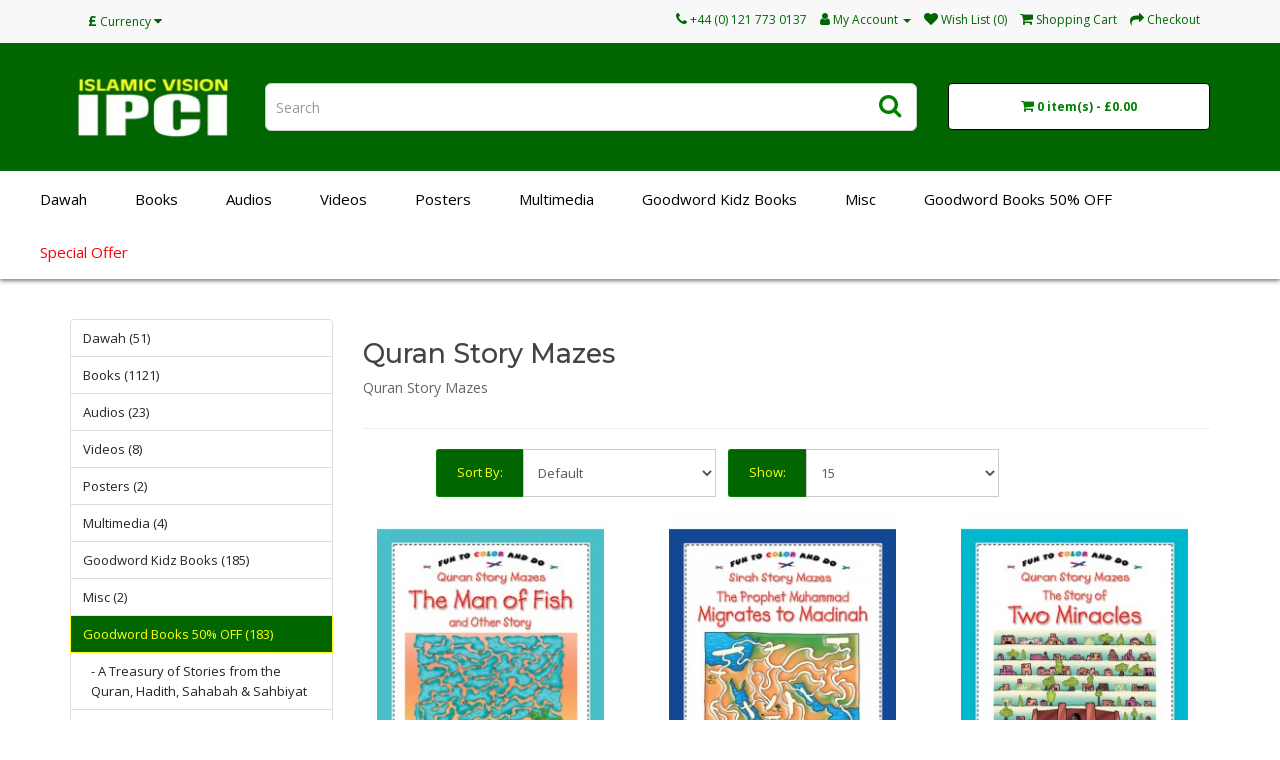

--- FILE ---
content_type: text/html; charset=utf-8
request_url: https://www.islamicvision.co.uk/index.php?route=product/category&path=78_99
body_size: 70808
content:
<!DOCTYPE html>
<!--[if IE]><![endif]-->
<!--[if IE 8 ]><html dir="ltr" lang="en" class="ie8"><![endif]-->
<!--[if IE 9 ]><html dir="ltr" lang="en" class="ie9"><![endif]-->
<!--[if (gt IE 9)|!(IE)]><!-->
<html dir="ltr" lang="en">
<!--<![endif]-->
<head>
<meta charset="UTF-8" />
<meta name="viewport" content="width=device-width, initial-scale=1">
<meta http-equiv="X-UA-Compatible" content="IE=edge">
<title>Quran Story Mazes</title>
<base href="https://www.islamicvision.co.uk/" />
<meta name="description" content="Quran Story Mazes" />
<meta name="keywords" content="Quran Story, Mazes" />
<script src="catalog/view/javascript/jquery/jquery-2.1.1.min.js" type="text/javascript"></script>
<link href="catalog/view/javascript/bootstrap/css/bootstrap.min.css" rel="stylesheet" media="screen" />
<script src="catalog/view/javascript/bootstrap/js/bootstrap.min.js" type="text/javascript"></script>
<link href="catalog/view/javascript/font-awesome/css/font-awesome.min.css" rel="stylesheet" type="text/css" />
<link href="//fonts.googleapis.com/css?family=Open+Sans:400,400i,300,700" rel="stylesheet" type="text/css" />
<link href="catalog/view/theme/ipic/stylesheet/stylesheet.css" rel="stylesheet">


 



<script src="catalog/view/javascript/common.js" type="text/javascript"></script>
<link href="https://www.islamicvision.co.uk/index.php?route=product/category&amp;path=99" rel="canonical" />
<link href="https://www.islamicvision.co.uk/image/catalog/cart.png" rel="icon" />
</head>
<body>
<nav id="top">
  <div class="container"><div class="pull-left">
  <form action="https://www.islamicvision.co.uk/index.php?route=common/currency/currency" method="post" enctype="multipart/form-data" id="form-currency">
    <div class="btn-group">
      <button class="btn btn-link dropdown-toggle" data-toggle="dropdown">                   <strong>£</strong>                    <span class="hidden-xs hidden-sm hidden-md">Currency</span>&nbsp;<i class="fa fa-caret-down"></i></button>
      <ul class="dropdown-menu">
                        <li>
          <button class="currency-select btn btn-link btn-block" type="button" name="EUR">€ Euro</button>
        </li>
                                <li>
          <button class="currency-select btn btn-link btn-block" type="button" name="GBP">£ Pound Sterling</button>
        </li>
                                <li>
          <button class="currency-select btn btn-link btn-block" type="button" name="USD">$ US Dollar</button>
        </li>
                      </ul>
    </div>
    <input type="hidden" name="code" value="" />
    <input type="hidden" name="redirect" value="https://www.islamicvision.co.uk/index.php?route=product/category&amp;path=78_99" />
  </form>
</div>
 
    
    <div id="top-links" class="nav pull-right">
      <ul class="list-inline">
        <li><a href="https://www.islamicvision.co.uk/index.php?route=information/contact"><i class="fa fa-phone"></i></a> <span class="hidden-xs hidden-sm hidden-md">+44 (0) 121 773 0137</span></li>
        <li class="dropdown"><a href="https://www.islamicvision.co.uk/index.php?route=account/account" title="My Account" class="dropdown-toggle" data-toggle="dropdown"><i class="fa fa-user"></i> <span class="hidden-xs hidden-sm hidden-md">My Account</span> <span class="caret"></span></a>
          <ul class="dropdown-menu dropdown-menu-right">
                        <li><a href="https://www.islamicvision.co.uk/index.php?route=account/register">Register</a></li>
            <li><a href="https://www.islamicvision.co.uk/index.php?route=account/login">Login</a></li>
                      </ul>
        </li>
        <li><a href="https://www.islamicvision.co.uk/index.php?route=account/wishlist" id="wishlist-total" title="Wish List (0)"><i class="fa fa-heart"></i> <span class="hidden-xs hidden-sm hidden-md">Wish List (0)</span></a></li>
        <li><a href="https://www.islamicvision.co.uk/index.php?route=checkout/cart" title="Shopping Cart"><i class="fa fa-shopping-cart"></i> <span class="hidden-xs hidden-sm hidden-md">Shopping Cart</span></a></li>
        <li><a href="https://www.islamicvision.co.uk/index.php?route=checkout/checkout" title="Checkout"><i class="fa fa-share"></i> <span class="hidden-xs hidden-sm hidden-md">Checkout</span></a></li>
      </ul>
    </div>
  </div>
</nav>
<header>
  <div class="container">
    <div class="row">
      <div class="col-sm-2">
        <div id="logo"><a href="https://www.islamicvision.co.uk/index.php?route=common/home"><img src="https://www.islamicvision.co.uk/image/catalog/ipci-iv-logo (1).jpg" title="IPCI - Islamic Vision" alt="IPCI - Islamic Vision" class="img-responsive" /></a></div>
      </div>
      <div class="col-sm-7 top-search"><div id="search" class="input-group ">
  <input type="text" name="search" value="" placeholder="Search" class="form-control input-lg" />
  <span class="input-group-btn top-search-btn">
    <button type="button" class=""><i class="fa fa-search"></i></button>
  </span>
</div></div>
      <div class="col-sm-3 top-cart-btn-wrapper"><div id="cart" class="btn-group btn-block">
  <button type="button" data-toggle="dropdown" data-loading-text="Loading..." class="btn btn-inverse btn-block btn-lg dropdown-toggle top-cart-btn"><i class="fa fa-shopping-cart"></i> <span id="cart-total">0 item(s) - £0.00</span></button>
  <ul class="dropdown-menu pull-right cart-table">
        <li>
      <p class="text-center">Your shopping cart is empty!</p>
    </li>
      </ul>
</div>
</div>
    </div>
  </div>
</header>
<div class="container ipci-nav">
  <nav id="menu" class="navbar">
    <div class="navbar-header"><span id="category" class="visible-xs">IPCI</span>
      <button type="button" class="btn btn-navbar navbar-toggle" data-toggle="collapse" data-target=".navbar-ex1-collapse"><i class="fa fa-bars"></i></button>
    </div>
    <div class="collapse navbar-collapse navbar-ex1-collapse text-center">
      <ul class="nav navbar-nav">
                        <li class="dropdown"><a href="https://www.islamicvision.co.uk/index.php?route=product/category&amp;path=68" class="dropdown-toggle" data-toggle="dropdown">Dawah</a>
          <div class="dropdown-menu">
            <div class="dropdown-inner">               <ul class="list-unstyled">
                                <li><a href="https://www.islamicvision.co.uk/index.php?route=product/category&amp;path=68_69">Booklet</a></li>
                                <li><a href="https://www.islamicvision.co.uk/index.php?route=product/category&amp;path=68_70">Brochure</a></li>
                                <li><a href="https://www.islamicvision.co.uk/index.php?route=product/category&amp;path=68_71">Holy Qura</a></li>
                                <li><a href="https://www.islamicvision.co.uk/index.php?route=product/category&amp;path=68_72">Free Download</a></li>
                              </ul>
              </div>
            <a href="https://www.islamicvision.co.uk/index.php?route=product/category&amp;path=68" class="see-all">Show All Dawah</a> </div>
        </li>
                                <li class="dropdown"><a href="https://www.islamicvision.co.uk/index.php?route=product/category&amp;path=1" class="dropdown-toggle" data-toggle="dropdown">Books</a>
          <div class="dropdown-menu">
            <div class="dropdown-inner">               <ul class="list-unstyled">
                                <li><a href="https://www.islamicvision.co.uk/index.php?route=product/category&amp;path=1_8">Arabic Language, Tajweed and Learning Qura</a></li>
                                <li><a href="https://www.islamicvision.co.uk/index.php?route=product/category&amp;path=1_9">Basic Teachings of Islam</a></li>
                                <li><a href="https://www.islamicvision.co.uk/index.php?route=product/category&amp;path=1_11">Books for Childre</a></li>
                                <li><a href="https://www.islamicvision.co.uk/index.php?route=product/category&amp;path=1_12">Books for Teenager</a></li>
                                <li><a href="https://www.islamicvision.co.uk/index.php?route=product/category&amp;path=1_77">Colouring Books for Childre</a></li>
                                <li><a href="https://www.islamicvision.co.uk/index.php?route=product/category&amp;path=1_13">Comparative Religio</a></li>
                                <li><a href="https://www.islamicvision.co.uk/index.php?route=product/category&amp;path=1_14">Dawah and Islamic Movement</a></li>
                                <li><a href="https://www.islamicvision.co.uk/index.php?route=product/category&amp;path=1_121">DICTIONARIES</a></li>
                                <li><a href="https://www.islamicvision.co.uk/index.php?route=product/category&amp;path=1_15">Fiqh (Islamic jurisprudence)</a></li>
                                <li><a href="https://www.islamicvision.co.uk/index.php?route=product/category&amp;path=1_112">General Book</a></li>
                                <li><a href="https://www.islamicvision.co.uk/index.php?route=product/category&amp;path=1_16">Hadith and Hadith Studie</a></li>
                                <li><a href="https://www.islamicvision.co.uk/index.php?route=product/category&amp;path=1_117">Hajj & Umrah</a></li>
                                <li><a href="https://www.islamicvision.co.uk/index.php?route=product/category&amp;path=1_17">Hamza Yusuf</a></li>
                                <li><a href="https://www.islamicvision.co.uk/index.php?route=product/category&amp;path=1_118">Hereafter,  Unseen & Ji</a></li>
                                <li><a href="https://www.islamicvision.co.uk/index.php?route=product/category&amp;path=1_19">History of Islam</a></li>
                                <li><a href="https://www.islamicvision.co.uk/index.php?route=product/category&amp;path=1_20">Holy Qura</a></li>
                                <li><a href="https://www.islamicvision.co.uk/index.php?route=product/category&amp;path=1_21">IPCI Dawah Literature</a></li>
                                <li><a href="https://www.islamicvision.co.uk/index.php?route=product/category&amp;path=1_22">Islam in the Contemporary World</a></li>
                              </ul>
                            <ul class="list-unstyled">
                                <li><a href="https://www.islamicvision.co.uk/index.php?route=product/category&amp;path=1_23">Islam, Science,  Engineering and Medicine</a></li>
                                <li><a href="https://www.islamicvision.co.uk/index.php?route=product/category&amp;path=1_24">Islamic Economic</a></li>
                                <li><a href="https://www.islamicvision.co.uk/index.php?route=product/category&amp;path=1_25">Islamic Society</a></li>
                                <li><a href="https://www.islamicvision.co.uk/index.php?route=product/category&amp;path=1_130">Islamic Studies </a></li>
                                <li><a href="https://www.islamicvision.co.uk/index.php?route=product/category&amp;path=1_26">Miscellaneou</a></li>
                                <li><a href="https://www.islamicvision.co.uk/index.php?route=product/category&amp;path=1_27">Miscellaneous and Eid Card</a></li>
                                <li><a href="https://www.islamicvision.co.uk/index.php?route=product/category&amp;path=1_28">New Title</a></li>
                                <li><a href="https://www.islamicvision.co.uk/index.php?route=product/category&amp;path=1_115">Prayers and Dua</a></li>
                                <li><a href="https://www.islamicvision.co.uk/index.php?route=product/category&amp;path=1_29">Seerah and Companions of the Prophet</a></li>
                                <li><a href="https://www.islamicvision.co.uk/index.php?route=product/category&amp;path=1_113">Self Development</a></li>
                                <li><a href="https://www.islamicvision.co.uk/index.php?route=product/category&amp;path=1_31">Shariah (Islamic Law)</a></li>
                                <li><a href="https://www.islamicvision.co.uk/index.php?route=product/category&amp;path=1_127">Special Offer</a></li>
                                <li><a href="https://www.islamicvision.co.uk/index.php?route=product/category&amp;path=1_119">Spiritual Book</a></li>
                                <li><a href="https://www.islamicvision.co.uk/index.php?route=product/category&amp;path=1_120">Studies Of The Holy Qura</a></li>
                                <li><a href="https://www.islamicvision.co.uk/index.php?route=product/category&amp;path=1_32">Teaching Course</a></li>
                                <li><a href="https://www.islamicvision.co.uk/index.php?route=product/category&amp;path=1_10">Urdu Book</a></li>
                                <li><a href="https://www.islamicvision.co.uk/index.php?route=product/category&amp;path=1_33">Women in Islam</a></li>
                              </ul>
              </div>
            <a href="https://www.islamicvision.co.uk/index.php?route=product/category&amp;path=1" class="see-all">Show All Books</a> </div>
        </li>
                                <li class="dropdown"><a href="https://www.islamicvision.co.uk/index.php?route=product/category&amp;path=125" class="dropdown-toggle" data-toggle="dropdown">Audios</a>
          <div class="dropdown-menu">
            <div class="dropdown-inner">               <ul class="list-unstyled">
                                <li><a href="https://www.islamicvision.co.uk/index.php?route=product/category&amp;path=125_2">Audio</a></li>
                                <li><a href="https://www.islamicvision.co.uk/index.php?route=product/category&amp;path=125_74">CD</a></li>
                              </ul>
              </div>
            <a href="https://www.islamicvision.co.uk/index.php?route=product/category&amp;path=125" class="see-all">Show All Audios</a> </div>
        </li>
                                <li class="dropdown"><a href="https://www.islamicvision.co.uk/index.php?route=product/category&amp;path=126" class="dropdown-toggle" data-toggle="dropdown">Videos</a>
          <div class="dropdown-menu">
            <div class="dropdown-inner">               <ul class="list-unstyled">
                                <li><a href="https://www.islamicvision.co.uk/index.php?route=product/category&amp;path=126_3">Video</a></li>
                                <li><a href="https://www.islamicvision.co.uk/index.php?route=product/category&amp;path=126_6">DVD</a></li>
                              </ul>
              </div>
            <a href="https://www.islamicvision.co.uk/index.php?route=product/category&amp;path=126" class="see-all">Show All Videos</a> </div>
        </li>
                                <li class="dropdown"><a href="https://www.islamicvision.co.uk/index.php?route=product/category&amp;path=4" class="dropdown-toggle" data-toggle="dropdown">Posters</a>
          <div class="dropdown-menu">
            <div class="dropdown-inner">               <ul class="list-unstyled">
                                <li><a href="https://www.islamicvision.co.uk/index.php?route=product/category&amp;path=4_55">Posters,  Eid Cards etc</a></li>
                              </ul>
              </div>
            <a href="https://www.islamicvision.co.uk/index.php?route=product/category&amp;path=4" class="see-all">Show All Posters</a> </div>
        </li>
                                <li class="dropdown"><a href="https://www.islamicvision.co.uk/index.php?route=product/category&amp;path=5" class="dropdown-toggle" data-toggle="dropdown">Multimedia</a>
          <div class="dropdown-menu">
            <div class="dropdown-inner">               <ul class="list-unstyled">
                                <li><a href="https://www.islamicvision.co.uk/index.php?route=product/category&amp;path=5_56">Computer Software [CD Roms]</a></li>
                                <li><a href="https://www.islamicvision.co.uk/index.php?route=product/category&amp;path=5_57">Miscellaneou</a></li>
                                <li><a href="https://www.islamicvision.co.uk/index.php?route=product/category&amp;path=5_123">Watches/Clock</a></li>
                              </ul>
              </div>
            <a href="https://www.islamicvision.co.uk/index.php?route=product/category&amp;path=5" class="see-all">Show All Multimedia</a> </div>
        </li>
                                <li class="dropdown"><a href="https://www.islamicvision.co.uk/index.php?route=product/category&amp;path=131" class="dropdown-toggle" data-toggle="dropdown">Goodword Kidz Books</a>
          <div class="dropdown-menu">
            <div class="dropdown-inner">               <ul class="list-unstyled">
                                <li><a href="https://www.islamicvision.co.uk/index.php?route=product/category&amp;path=131_148">New Titles </a></li>
                                <li><a href="https://www.islamicvision.co.uk/index.php?route=product/category&amp;path=131_135">Bestselling Children's Book</a></li>
                                <li><a href="https://www.islamicvision.co.uk/index.php?route=product/category&amp;path=131_136">Board Books - Quran and Seerah Stories </a></li>
                                <li><a href="https://www.islamicvision.co.uk/index.php?route=product/category&amp;path=131_137">Moral Values for Childre</a></li>
                                <li><a href="https://www.islamicvision.co.uk/index.php?route=product/category&amp;path=131_138">Stories from the Sahabah and Sahabiyat</a></li>
                                <li><a href="https://www.islamicvision.co.uk/index.php?route=product/category&amp;path=131_139">Islamic Quiz Cards for Childre</a></li>
                                <li><a href="https://www.islamicvision.co.uk/index.php?route=product/category&amp;path=131_140">Islamic Board Games for Childre</a></li>
                                <li><a href="https://www.islamicvision.co.uk/index.php?route=product/category&amp;path=131_141">Arabic Learning and Writing Books for Childre</a></li>
                                <li><a href="https://www.islamicvision.co.uk/index.php?route=product/category&amp;path=131_142">Arabic Learning Board Books for Childre</a></li>
                                <li><a href="https://www.islamicvision.co.uk/index.php?route=product/category&amp;path=131_143">Arabic Learning Games and Flash Cards for Childre</a></li>
                                <li><a href="https://www.islamicvision.co.uk/index.php?route=product/category&amp;path=131_144">Islamic School Books and Activity Book</a></li>
                                <li><a href="https://www.islamicvision.co.uk/index.php?route=product/category&amp;path=131_145">More Quran and Seerah Stories for Childre</a></li>
                                <li><a href="https://www.islamicvision.co.uk/index.php?route=product/category&amp;path=131_146">Selected books by Maulana Wahiduddin Khan </a></li>
                                <li><a href="https://www.islamicvision.co.uk/index.php?route=product/category&amp;path=131_147">Goodword Assorted Books </a></li>
                              </ul>
              </div>
            <a href="https://www.islamicvision.co.uk/index.php?route=product/category&amp;path=131" class="see-all">Show All Goodword Kidz Books</a> </div>
        </li>
                                <li class="dropdown"><a href="https://www.islamicvision.co.uk/index.php?route=product/category&amp;path=7" class="dropdown-toggle" data-toggle="dropdown">Misc</a>
          <div class="dropdown-menu">
            <div class="dropdown-inner">               <ul class="list-unstyled">
                                <li><a href="https://www.islamicvision.co.uk/index.php?route=product/category&amp;path=7_62">Blackseed Oils and Black Seed Ca</a></li>
                                <li><a href="https://www.islamicvision.co.uk/index.php?route=product/category&amp;path=7_63">Miscellaneou</a></li>
                                <li><a href="https://www.islamicvision.co.uk/index.php?route=product/category&amp;path=7_64">Stands for the Holy Qura</a></li>
                              </ul>
              </div>
            <a href="https://www.islamicvision.co.uk/index.php?route=product/category&amp;path=7" class="see-all">Show All Misc</a> </div>
        </li>
                                <li class="dropdown"><a href="https://www.islamicvision.co.uk/index.php?route=product/category&amp;path=78" class="dropdown-toggle" data-toggle="dropdown">Goodword Books 50% OFF</a>
          <div class="dropdown-menu">
            <div class="dropdown-inner">               <ul class="list-unstyled">
                                <li><a href="https://www.islamicvision.co.uk/index.php?route=product/category&amp;path=78_80">A Treasury of Stories from the Quran, Hadith, Sahabah & Sahbiyat</a></li>
                                <li><a href="https://www.islamicvision.co.uk/index.php?route=product/category&amp;path=78_87">Allah Made Them All</a></li>
                                <li><a href="https://www.islamicvision.co.uk/index.php?route=product/category&amp;path=78_128">Arabic Learning & Dictionary</a></li>
                                <li><a href="https://www.islamicvision.co.uk/index.php?route=product/category&amp;path=78_102">Children’s Stories from the Quran: Colouring Book</a></li>
                                <li><a href="https://www.islamicvision.co.uk/index.php?route=product/category&amp;path=78_88">Favourite Tales from the Quran: Two Tale</a></li>
                                <li><a href="https://www.islamicvision.co.uk/index.php?route=product/category&amp;path=78_107">General Islamic Book</a></li>
                                <li><a href="https://www.islamicvision.co.uk/index.php?route=product/category&amp;path=78_83">Gift Boxe</a></li>
                                <li><a href="https://www.islamicvision.co.uk/index.php?route=product/category&amp;path=78_101">I' m Learning About Series - Saniyasnain Kha</a></li>
                              </ul>
                            <ul class="list-unstyled">
                                <li><a href="https://www.islamicvision.co.uk/index.php?route=product/category&amp;path=78_90">Islam and Me - Adeeba Jafri - Khalili - Fatima Nabil Alterkait</a></li>
                                <li><a href="https://www.islamicvision.co.uk/index.php?route=product/category&amp;path=78_81">Islamic Board Games ,Puzzles and other</a></li>
                                <li><a href="https://www.islamicvision.co.uk/index.php?route=product/category&amp;path=78_92">Islamic Fun Book Series - Tahera Kassamali</a></li>
                                <li><a href="https://www.islamicvision.co.uk/index.php?route=product/category&amp;path=78_79">Islamic Values for childre</a></li>
                                <li><a href="https://www.islamicvision.co.uk/index.php?route=product/category&amp;path=78_96">Madinah Arabic Reader - Dr. V. Abdur Rahim / Arabic Learning</a></li>
                                <li><a href="https://www.islamicvision.co.uk/index.php?route=product/category&amp;path=78_129">Maulana Wahiduddin Khan Books in English</a></li>
                                <li><a href="https://www.islamicvision.co.uk/index.php?route=product/category&amp;path=78_100">My Islamic Village Serie</a></li>
                                <li><a href="https://www.islamicvision.co.uk/index.php?route=product/category&amp;path=78_106">Other Children’s Book</a></li>
                              </ul>
                            <ul class="list-unstyled">
                                <li><a href="https://www.islamicvision.co.uk/index.php?route=product/category&amp;path=78_85">Prophet Muhammad for Little Heart</a></li>
                                <li><a href="https://www.islamicvision.co.uk/index.php?route=product/category&amp;path=78_91">Quran Stories for Little Believers - Saniyasnain Kha</a></li>
                                <li><a href="https://www.islamicvision.co.uk/index.php?route=product/category&amp;path=78_84">Quran Stories for Little Heart</a></li>
                                <li><a href="https://www.islamicvision.co.uk/index.php?route=product/category&amp;path=78_95">Quran Stories for Young Readers - Saniyasnain Khan - Shazia Nazlee</a></li>
                                <li><a href="https://www.islamicvision.co.uk/index.php?route=product/category&amp;path=78_99">Quran Story Maze</a></li>
                                <li><a href="https://www.islamicvision.co.uk/index.php?route=product/category&amp;path=78_104">Ramadhan and Eid Stories - Fawzia Gillani-William</a></li>
                                <li><a href="https://www.islamicvision.co.uk/index.php?route=product/category&amp;path=78_105">Timeless Quran Storie</a></li>
                                <li><a href="https://www.islamicvision.co.uk/index.php?route=product/category&amp;path=78_103">Zaahir & Jamel the Camel - Amatullah Al-Marwani</a></li>
                              </ul>
              </div>
            <a href="https://www.islamicvision.co.uk/index.php?route=product/category&amp;path=78" class="see-all">Show All Goodword Books 50% OFF</a> </div>
        </li>
                        <li><a href="https://www.islamicvision.co.uk/index.php?route=product/special" style="background:white;color:red;">Special Offer</a></li>
      </ul>
    </div>
  </nav>
</div>
 

<div id="product-category" class="container">
  <ul class="breadcrumb">
        <li><a href="https://www.islamicvision.co.uk/index.php?route=common/home"><i class="fa fa-home"></i></a></li>
        <li><a href="https://www.islamicvision.co.uk/index.php?route=product/category&amp;path=78">Goodword Books 50% OFF</a></li>
        <li><a href="https://www.islamicvision.co.uk/index.php?route=product/category&amp;path=78_99">Quran Story Mazes</a></li>
      </ul>
  <div class="row"><aside id="column-left" class="col-sm-3 hidden-xs">
    <div class="list-group">
     <a href="https://www.islamicvision.co.uk/index.php?route=product/category&amp;path=68" class="list-group-item">Dawah (51)</a>
       <a href="https://www.islamicvision.co.uk/index.php?route=product/category&amp;path=1" class="list-group-item">Books (1121)</a>
       <a href="https://www.islamicvision.co.uk/index.php?route=product/category&amp;path=125" class="list-group-item">Audios (23)</a>
       <a href="https://www.islamicvision.co.uk/index.php?route=product/category&amp;path=126" class="list-group-item">Videos (8)</a>
       <a href="https://www.islamicvision.co.uk/index.php?route=product/category&amp;path=4" class="list-group-item">Posters (2)</a>
       <a href="https://www.islamicvision.co.uk/index.php?route=product/category&amp;path=5" class="list-group-item">Multimedia (4)</a>
       <a href="https://www.islamicvision.co.uk/index.php?route=product/category&amp;path=131" class="list-group-item">Goodword Kidz Books (185)</a>
       <a href="https://www.islamicvision.co.uk/index.php?route=product/category&amp;path=7" class="list-group-item">Misc (2)</a>
       
  <a href="https://www.islamicvision.co.uk/index.php?route=product/category&amp;path=78" class="list-group-item active">Goodword Books 50% OFF (183)</a> 
       
  <a href="https://www.islamicvision.co.uk/index.php?route=product/category&amp;path=78_80" class="list-group-item fm-child-elem">- A Treasury of Stories from the Quran, Hadith, Sahabah & Sahbiyat</a>
       
  <a href="https://www.islamicvision.co.uk/index.php?route=product/category&amp;path=78_87" class="list-group-item fm-child-elem">- Allah Made Them All</a>
       
  <a href="https://www.islamicvision.co.uk/index.php?route=product/category&amp;path=78_128" class="list-group-item fm-child-elem">- Arabic Learning & Dictionary</a>
       
  <a href="https://www.islamicvision.co.uk/index.php?route=product/category&amp;path=78_102" class="list-group-item fm-child-elem">- Children’s Stories from the Quran: Colouring Books</a>
       
  <a href="https://www.islamicvision.co.uk/index.php?route=product/category&amp;path=78_88" class="list-group-item fm-child-elem">- Favourite Tales from the Quran: Two Tales</a>
       
  <a href="https://www.islamicvision.co.uk/index.php?route=product/category&amp;path=78_107" class="list-group-item fm-child-elem">- General Islamic Books</a>
       
  <a href="https://www.islamicvision.co.uk/index.php?route=product/category&amp;path=78_83" class="list-group-item fm-child-elem">- Gift Boxes</a>
       
  <a href="https://www.islamicvision.co.uk/index.php?route=product/category&amp;path=78_101" class="list-group-item fm-child-elem">- I' m Learning About Series - Saniyasnain Khan</a>
       
  <a href="https://www.islamicvision.co.uk/index.php?route=product/category&amp;path=78_90" class="list-group-item fm-child-elem">- Islam and Me - Adeeba Jafri - Khalili - Fatima Nabil Alterkait</a>
       
  <a href="https://www.islamicvision.co.uk/index.php?route=product/category&amp;path=78_81" class="list-group-item fm-child-elem">- Islamic Board Games ,Puzzles and others</a>
       
  <a href="https://www.islamicvision.co.uk/index.php?route=product/category&amp;path=78_92" class="list-group-item fm-child-elem">- Islamic Fun Book Series - Tahera Kassamali</a>
       
  <a href="https://www.islamicvision.co.uk/index.php?route=product/category&amp;path=78_79" class="list-group-item fm-child-elem">- Islamic Values for children</a>
       
  <a href="https://www.islamicvision.co.uk/index.php?route=product/category&amp;path=78_96" class="list-group-item fm-child-elem">- Madinah Arabic Reader - Dr. V. Abdur Rahim / Arabic Learning</a>
       
  <a href="https://www.islamicvision.co.uk/index.php?route=product/category&amp;path=78_129" class="list-group-item fm-child-elem">- Maulana Wahiduddin Khan Books in English</a>
       
  <a href="https://www.islamicvision.co.uk/index.php?route=product/category&amp;path=78_100" class="list-group-item fm-child-elem">- My Islamic Village Series</a>
       
  <a href="https://www.islamicvision.co.uk/index.php?route=product/category&amp;path=78_106" class="list-group-item fm-child-elem">- Other Children’s Books</a>
       
  <a href="https://www.islamicvision.co.uk/index.php?route=product/category&amp;path=78_85" class="list-group-item fm-child-elem">- Prophet Muhammad for Little Hearts</a>
       
  <a href="https://www.islamicvision.co.uk/index.php?route=product/category&amp;path=78_91" class="list-group-item fm-child-elem">- Quran Stories for Little Believers - Saniyasnain Khan</a>
       
  <a href="https://www.islamicvision.co.uk/index.php?route=product/category&amp;path=78_84" class="list-group-item fm-child-elem">- Quran Stories for Little Hearts</a>
       
  <a href="https://www.islamicvision.co.uk/index.php?route=product/category&amp;path=78_95" class="list-group-item fm-child-elem">- Quran Stories for Young Readers - Saniyasnain Khan - Shazia Nazlee</a>
        <a href="https://www.islamicvision.co.uk/index.php?route=product/category&amp;path=78_99" class="list-group-item active fm-child-elem">- Quran Story Mazes</a> 
       
  <a href="https://www.islamicvision.co.uk/index.php?route=product/category&amp;path=78_104" class="list-group-item fm-child-elem">- Ramadhan and Eid Stories - Fawzia Gillani-Williams</a>
       
  <a href="https://www.islamicvision.co.uk/index.php?route=product/category&amp;path=78_105" class="list-group-item fm-child-elem">- Timeless Quran Stories</a>
       
  <a href="https://www.islamicvision.co.uk/index.php?route=product/category&amp;path=78_103" class="list-group-item fm-child-elem">- Zaahir & Jamel the Camel - Amatullah Al-Marwani</a>
          </div>

  </aside>

                <div id="content" class="col-sm-9">
      <h2>Quran Story Mazes</h2>
            <div class="row">                 <div class="col-sm-10"><p>Quran Story Mazes<br></p></div>
        </div>
      <hr>
                        <div class="row">
        <div class="col-md-2 col-sm-6 hide">
          <div class="btn-group btn-group-sm">
            <button type="button" id="list-view" class="btn btn-default" data-toggle="tooltip" title="List"><i class="fa fa-th-list"></i></button>
            <button type="button" id="grid-view" class="btn btn-default" data-toggle="tooltip" title="Grid"><i class="fa fa-th"></i></button>
          </div>
        </div>
        <div class="col-md-1 col-xs-hidden">
          <div class="form-group hide"><a href="https://www.islamicvision.co.uk/index.php?route=product/compare" id="compare-total" class="btn btn-link">Product Compare (0)</a></div>
        </div>
        <div class="col-md-4 col-xs-12">
          <div class="form-group input-group input-group-sm cat-search-grp">
            <label class="input-group-addon" for="input-sort">Sort By:</label>
            <select id="input-sort" class="form-control" onchange="location = this.value;">
              
              
              
                                          
              
              
              <option value="https://www.islamicvision.co.uk/index.php?route=product/category&amp;path=78_99&amp;sort=p.sort_order&amp;order=ASC" selected="selected">Default</option>
              
              
              
                                                        
              
              
              <option value="https://www.islamicvision.co.uk/index.php?route=product/category&amp;path=78_99&amp;sort=pd.name&amp;order=ASC">Name (A - Z)</option>
              
              
              
                                                        
              
              
              <option value="https://www.islamicvision.co.uk/index.php?route=product/category&amp;path=78_99&amp;sort=pd.name&amp;order=DESC">Name (Z - A)</option>
              
              
              
                                                        
              
              
              <option value="https://www.islamicvision.co.uk/index.php?route=product/category&amp;path=78_99&amp;sort=p.price&amp;order=ASC">Price (Low &gt; High)</option>
              
              
              
                                                        
              
              
              <option value="https://www.islamicvision.co.uk/index.php?route=product/category&amp;path=78_99&amp;sort=p.price&amp;order=DESC">Price (High &gt; Low)</option>
              
              
              
                                                        
              
              
              <option value="https://www.islamicvision.co.uk/index.php?route=product/category&amp;path=78_99&amp;sort=rating&amp;order=DESC">Rating (Highest)</option>
              
              
              
                                                        
              
              
              <option value="https://www.islamicvision.co.uk/index.php?route=product/category&amp;path=78_99&amp;sort=rating&amp;order=ASC">Rating (Lowest)</option>
              
              
              
                                                        
              
              
              <option value="https://www.islamicvision.co.uk/index.php?route=product/category&amp;path=78_99&amp;sort=p.model&amp;order=ASC">Model (A - Z)</option>
              
              
              
                                                        
              
              
              <option value="https://www.islamicvision.co.uk/index.php?route=product/category&amp;path=78_99&amp;sort=p.model&amp;order=DESC">Model (Z - A)</option>
              
              
              
                                        
            
            
            </select>
          </div>
        </div>
        <div class="col-md-3 col-xs-12">
          <div class="form-group input-group input-group-sm cat-search-grp ">
            <label class="input-group-addon" for="input-limit">Show:</label>
            <select id="input-limit" class="form-control" onchange="location = this.value;">
              
              
              
                                          
              
              
              <option value="https://www.islamicvision.co.uk/index.php?route=product/category&amp;path=78_99&amp;limit=15" selected="selected">15</option>
              
              
              
                                                        
              
              
              <option value="https://www.islamicvision.co.uk/index.php?route=product/category&amp;path=78_99&amp;limit=25">25</option>
              
              
              
                                                        
              
              
              <option value="https://www.islamicvision.co.uk/index.php?route=product/category&amp;path=78_99&amp;limit=50">50</option>
              
              
              
                                                        
              
              
              <option value="https://www.islamicvision.co.uk/index.php?route=product/category&amp;path=78_99&amp;limit=75">75</option>
              
              
              
                                                        
              
              
              <option value="https://www.islamicvision.co.uk/index.php?route=product/category&amp;path=78_99&amp;limit=100">100</option>
              
              
              
                                        
            
            
            </select>
          </div>
        </div>
      </div>
      <div class="row">         <div class="product-layout product-list col-xs-12">
          <div class="product-thumb">
 
            <div class="image">
                     <a href="https://www.islamicvision.co.uk/index.php?route=product/product&amp;path=78_99&amp;product_id=5499"><img src="https://www.islamicvision.co.uk/image/cache/catalog/goodword/The%20Man%20of%20Fish%20and%20Other%20Story-234x333.jpg" alt="The Man of Fish and Other Story" title="The Man of Fish and Other Story" class="img-responsive" /></a></div>
            <div>
              <div class="caption">
                <h4 class="fm-title"><a href="https://www.islamicvision.co.uk/index.php?route=product/product&amp;path=78_99&amp;product_id=5499">
                  The Man of Fish and Other Story
                  </a></h4>
                <p> This book is ideal for children of five years and ...</p>
                
			
                 <p class="price2">
               	               
				 

                                      
                      
                        

                        <span class="price-new">Was <span style="text-decoration: line-through;" > £1.25</span></span>

                                                <div class="price-saved green" style="color:green;"> Save  £0.63
                        
                                                    
                             ( 50% )

                          
                          </div>
                       
                                                
                        <span class="price-new red" style="color:red;">Now £0.63</span> 

                        
                
				 <p class="price" style="display:none;"  >
				 
                   </p>
                                 </div>
              <div class="button-group">
                  <div class="atc_wrapper"  >
                	    		 	<button type="button" class="product-cart-btn" data-toggle="tooltip" data-original-title="Add to Cart"    onclick="cart.add('5499', '1');"><i class="fa fa-shopping-cart"></i> &nbsp;<span class="hidden-xs hidden-sm hidden-md">Add to Cart</span></button>
	         </div>
                <button type="button" class="product-wishlist" data-toggle="tooltip" title="Add to Wish List" onclick="wishlist.add('5499');"><svg width="24" height="24" class="wishlist_svg" xmlns="http://www.w3.org/2000/svg" fill-rule="evenodd" clip-rule="evenodd"><path d="M12 21.593c-5.63-5.539-11-10.297-11-14.402 0-3.791 3.068-5.191 5.281-5.191 1.312 0 4.151.501 5.719 4.457 1.59-3.968 4.464-4.447 5.726-4.447 2.54 0 5.274 1.621 5.274 5.181 0 4.069-5.136 8.625-11 14.402m5.726-20.583c-2.203 0-4.446 1.042-5.726 3.238-1.285-2.206-3.522-3.248-5.719-3.248-3.183 0-6.281 2.187-6.281 6.191 0 4.661 5.571 9.429 12 15.809 6.43-6.38 12-11.148 12-15.809 0-4.011-3.095-6.181-6.274-6.181"/></svg></button>
                <button type="button" data-toggle="tooltip" class="hide" title="Compare this Product" onclick="compare.add('5499');"><i class="fa fa-exchange"></i></button>
              </div>
            </div>
          </div>
        </div>
                <div class="product-layout product-list col-xs-12">
          <div class="product-thumb">
 
            <div class="image">
                     <a href="https://www.islamicvision.co.uk/index.php?route=product/product&amp;path=78_99&amp;product_id=5507"><img src="https://www.islamicvision.co.uk/image/cache/catalog/goodword/The%20Prophet%20Muhammad%20Migrates%20to%20Madinah-234x333.jpg" alt="The Prophet Muhammad Migrates to Madinah" title="The Prophet Muhammad Migrates to Madinah" class="img-responsive" /></a></div>
            <div>
              <div class="caption">
                <h4 class="fm-title"><a href="https://www.islamicvision.co.uk/index.php?route=product/product&amp;path=78_99&amp;product_id=5507">
                  The Prophet Muhammad Migrates to Madinah
                  </a></h4>
                <p> This book is ideal for children of five years and ...</p>
                
			
                 <p class="price2">
               	               
				 

                                      
                      
                        

                        <span class="price-new">Was <span style="text-decoration: line-through;" > £1.25</span></span>

                                                <div class="price-saved green" style="color:green;"> Save  £0.63
                        
                                                    
                             ( 50% )

                          
                          </div>
                       
                                                
                        <span class="price-new red" style="color:red;">Now £0.63</span> 

                        
                
				 <p class="price" style="display:none;"  >
				 
                   </p>
                                 </div>
              <div class="button-group">
                  <div class="atc_wrapper"  >
                	    		 	<button type="button" class="product-cart-btn" data-toggle="tooltip" data-original-title="Add to Cart"    onclick="cart.add('5507', '1');"><i class="fa fa-shopping-cart"></i> &nbsp;<span class="hidden-xs hidden-sm hidden-md">Add to Cart</span></button>
	         </div>
                <button type="button" class="product-wishlist" data-toggle="tooltip" title="Add to Wish List" onclick="wishlist.add('5507');"><svg width="24" height="24" class="wishlist_svg" xmlns="http://www.w3.org/2000/svg" fill-rule="evenodd" clip-rule="evenodd"><path d="M12 21.593c-5.63-5.539-11-10.297-11-14.402 0-3.791 3.068-5.191 5.281-5.191 1.312 0 4.151.501 5.719 4.457 1.59-3.968 4.464-4.447 5.726-4.447 2.54 0 5.274 1.621 5.274 5.181 0 4.069-5.136 8.625-11 14.402m5.726-20.583c-2.203 0-4.446 1.042-5.726 3.238-1.285-2.206-3.522-3.248-5.719-3.248-3.183 0-6.281 2.187-6.281 6.191 0 4.661 5.571 9.429 12 15.809 6.43-6.38 12-11.148 12-15.809 0-4.011-3.095-6.181-6.274-6.181"/></svg></button>
                <button type="button" data-toggle="tooltip" class="hide" title="Compare this Product" onclick="compare.add('5507');"><i class="fa fa-exchange"></i></button>
              </div>
            </div>
          </div>
        </div>
                <div class="product-layout product-list col-xs-12">
          <div class="product-thumb">
 
            <div class="image">
                     <a href="https://www.islamicvision.co.uk/index.php?route=product/product&amp;path=78_99&amp;product_id=5504"><img src="https://www.islamicvision.co.uk/image/cache/catalog/goodword/The%20Story%20of%20Two%20Miracles-234x333.jpg" alt="The Story of Two Miracles" title="The Story of Two Miracles" class="img-responsive" /></a></div>
            <div>
              <div class="caption">
                <h4 class="fm-title"><a href="https://www.islamicvision.co.uk/index.php?route=product/product&amp;path=78_99&amp;product_id=5504">
                  The Story of Two Miracles
                  </a></h4>
                <p> This book is ideal for children of five years and ...</p>
                
			
                 <p class="price2">
               	               
				 

                                      
                      
                        

                        <span class="price-new">Was <span style="text-decoration: line-through;" > £1.25</span></span>

                                                <div class="price-saved green" style="color:green;"> Save  £0.63
                        
                                                    
                             ( 50% )

                          
                          </div>
                       
                                                
                        <span class="price-new red" style="color:red;">Now £0.63</span> 

                        
                
				 <p class="price" style="display:none;"  >
				 
                   </p>
                                 </div>
              <div class="button-group">
                  <div class="atc_wrapper"  >
                	    		 	<button type="button" class="product-cart-btn" data-toggle="tooltip" data-original-title="Add to Cart"    onclick="cart.add('5504', '1');"><i class="fa fa-shopping-cart"></i> &nbsp;<span class="hidden-xs hidden-sm hidden-md">Add to Cart</span></button>
	         </div>
                <button type="button" class="product-wishlist" data-toggle="tooltip" title="Add to Wish List" onclick="wishlist.add('5504');"><svg width="24" height="24" class="wishlist_svg" xmlns="http://www.w3.org/2000/svg" fill-rule="evenodd" clip-rule="evenodd"><path d="M12 21.593c-5.63-5.539-11-10.297-11-14.402 0-3.791 3.068-5.191 5.281-5.191 1.312 0 4.151.501 5.719 4.457 1.59-3.968 4.464-4.447 5.726-4.447 2.54 0 5.274 1.621 5.274 5.181 0 4.069-5.136 8.625-11 14.402m5.726-20.583c-2.203 0-4.446 1.042-5.726 3.238-1.285-2.206-3.522-3.248-5.719-3.248-3.183 0-6.281 2.187-6.281 6.191 0 4.661 5.571 9.429 12 15.809 6.43-6.38 12-11.148 12-15.809 0-4.011-3.095-6.181-6.274-6.181"/></svg></button>
                <button type="button" data-toggle="tooltip" class="hide" title="Compare this Product" onclick="compare.add('5504');"><i class="fa fa-exchange"></i></button>
              </div>
            </div>
          </div>
        </div>
         </div>
      <div class="row" style="margin-top:28px;">
        <div class="col-sm-6 text-left" ></div>
        <div class="col-sm-6 text-right" style="font-size:15px;color:#999999;">Showing 1 to 3 of 3 (1 Pages)</div>
      </div>
                  </div>
    </div>
</div>
<script>
$( document ).ready(function() {
 $('.stock_layer').on({
  "click": function() {
    $(this).next().show();
  }
});
  
  $( ".stock_layer" ).mouseleave(function() {
  $(this).next().hide();
});

});

</script>

<div class="before-footer">
  <div class="before-footer-box">
    <a href="https://www.ipci-iv.co.uk/" style="background-color:#a5ffa7;color:#014102">IPCI</a>
      <a href="https://www.islamicvision.co.uk/" style="background-color:#79634c;color:#fffb00;">Islamic vision</a>
      <a href="http://www.islamicexhibition.org/" style="background-color:#a5a7ff;color:#010280;">Islamic Exhibition</a>
      <a href="https://www.theunitycentre.co.uk/" style="background-color:#7efe83;color:#218a20;">IPCI MASJID</a>
      <a href="https://www.ipci-iv.co.uk/donations" style="background-color:#4d8e16;color:white;">Donation</a>
  </div>
</div>
<footer>
  <div class="container">
  <div class="social-icons-wrapper">
    <ul class="social-icons-list">
      <li><a href=""  class="facebook"><i class="fa fa-facebook"></i></a></li>
      <li><a href=""  class="twitter"><i class="fa fa-twitter"></i></a></li>
      <li><a href=""  class="instagram"><i class="fa fa-instagram"></i></a></li>
      <li><a href=""  class="youtube"><i class="fa fa-youtube"></i></a></li>
      <li><a href=""  class="pinterest"><i class="fa fa-pinterest"></i></a></li>
      <li><a href=""  class="snapchat"><i class="fa fa-snapchat-ghost"></i></a></li>
    </ul>
  </div>
    <div class="row">
            <div class="col-sm-3">
        <h5>Information</h5>
        <ul class="list-unstyled">
                   <li><a href="https://www.islamicvision.co.uk/index.php?route=information/information&amp;information_id=4">About Us</a></li>
                    <li><a href="https://www.islamicvision.co.uk/index.php?route=information/information&amp;information_id=3">Privacy Policy</a></li>
                    <li><a href="https://www.islamicvision.co.uk/index.php?route=information/information&amp;information_id=5">Terms &amp; Conditions</a></li>
                  </ul>
      </div>
            <div class="col-sm-3">
        <h5>Customer Service</h5>
        <ul class="list-unstyled">
          <li><a href="https://www.islamicvision.co.uk/index.php?route=information/contact">Contact Us</a></li>
          
          <li><a href="https://www.islamicvision.co.uk/index.php?route=information/sitemap">Site Map</a></li>
        </ul>
      </div>
      <div class="col-sm-3">
        <h5>Extras</h5>
        <ul class="list-unstyled">
          <li><a href="https://www.islamicvision.co.uk/index.php?route=product/manufacturer">Publishers</a></li>
           
          <li><a href="https://www.islamicvision.co.uk/index.php?route=product/special">Specials</a></li>
        </ul>
      </div>
      <div class="col-sm-3">
        <h5>My Account</h5>
        <ul class="list-unstyled">
          <li><a href="https://www.islamicvision.co.uk/index.php?route=account/account">My Account</a></li>
          <li><a href="https://www.islamicvision.co.uk/index.php?route=account/order">Order History</a></li>
        
        </ul>
      </div>
    </div>
  </div>
  <div class="copyright-wrapper">
    <div class="container footer-bottom">
      <div class="col-md-4  col-xs-12 powered-by-wrapper">
      <p style="margin-bottom: 0px;">© IPCI - Islamic Vision 2021</p>
      </div>
      <div class="col-md-4 col-xs-12  text-center" >
		<div  class="by_text">
<p style="overflow:auto;"><a href="https://www.fmeos.com" target="_blank" rel="noopener"><span style=" padding-right: 85px; position: absolute; right: 0px; z-index: 200;">Web Design</span></a><span style="position: absolute; right: 10px; z-index: 100;"> by <strong>FMEOS</strong></span></p>
</div>
	</div>
      <div class="col-md-4 col-xs-12   text-right">
        Pay Securely With 
        <img src="image/catalog/payments-methods.png" width="100%" style="max-width:270px;" />
      </div>
    </div>
  </div>

  <div  class="footer-categories">
                        <div > <a href="https://www.islamicvision.co.uk/index.php?route=product/category&amp;path=68" class="cwhite fs13"><b>Dawah</b></a>
           
            <div class="">               
                                <a href="https://www.islamicvision.co.uk/index.php?route=product/category&amp;path=68_69" class="cwhite">Booklets</a> 
                                <a href="https://www.islamicvision.co.uk/index.php?route=product/category&amp;path=68_70" class="cwhite">Brochures</a> 
                                <a href="https://www.islamicvision.co.uk/index.php?route=product/category&amp;path=68_71" class="cwhite">Holy Quran</a> 
                                <a href="https://www.islamicvision.co.uk/index.php?route=product/category&amp;path=68_72" class="cwhite">Free Downloads</a> 
                            
              </div>
            <a href="https://www.islamicvision.co.uk/index.php?route=product/category&amp;path=68" class="see-all cwhite">Show All Dawah</a> </div>
         
                                <div > <a href="https://www.islamicvision.co.uk/index.php?route=product/category&amp;path=1" class="cwhite fs13"><b>Books</b></a>
           
            <div class="">               
                                <a href="https://www.islamicvision.co.uk/index.php?route=product/category&amp;path=1_8" class="cwhite">Arabic Language, Tajweed and Learning Quran</a> 
                                <a href="https://www.islamicvision.co.uk/index.php?route=product/category&amp;path=1_9" class="cwhite">Basic Teachings of Islam</a> 
                                <a href="https://www.islamicvision.co.uk/index.php?route=product/category&amp;path=1_11" class="cwhite">Books for Children</a> 
                                <a href="https://www.islamicvision.co.uk/index.php?route=product/category&amp;path=1_12" class="cwhite">Books for Teenagers</a> 
                                <a href="https://www.islamicvision.co.uk/index.php?route=product/category&amp;path=1_77" class="cwhite">Colouring Books for Childrens</a> 
                                <a href="https://www.islamicvision.co.uk/index.php?route=product/category&amp;path=1_13" class="cwhite">Comparative Religions</a> 
                                <a href="https://www.islamicvision.co.uk/index.php?route=product/category&amp;path=1_14" class="cwhite">Dawah and Islamic Movement</a> 
                                <a href="https://www.islamicvision.co.uk/index.php?route=product/category&amp;path=1_121" class="cwhite">DICTIONARIES</a> 
                                <a href="https://www.islamicvision.co.uk/index.php?route=product/category&amp;path=1_15" class="cwhite">Fiqh (Islamic jurisprudence)</a> 
                                <a href="https://www.islamicvision.co.uk/index.php?route=product/category&amp;path=1_112" class="cwhite">General Books</a> 
                                <a href="https://www.islamicvision.co.uk/index.php?route=product/category&amp;path=1_16" class="cwhite">Hadith and Hadith Studies</a> 
                                <a href="https://www.islamicvision.co.uk/index.php?route=product/category&amp;path=1_117" class="cwhite">Hajj & Umrah</a> 
                                <a href="https://www.islamicvision.co.uk/index.php?route=product/category&amp;path=1_17" class="cwhite">Hamza Yusuf</a> 
                                <a href="https://www.islamicvision.co.uk/index.php?route=product/category&amp;path=1_118" class="cwhite">Hereafter,  Unseen & Jinn</a> 
                                <a href="https://www.islamicvision.co.uk/index.php?route=product/category&amp;path=1_19" class="cwhite">History of Islam</a> 
                                <a href="https://www.islamicvision.co.uk/index.php?route=product/category&amp;path=1_20" class="cwhite">Holy Quran</a> 
                                <a href="https://www.islamicvision.co.uk/index.php?route=product/category&amp;path=1_21" class="cwhite">IPCI Dawah Literature</a> 
                                <a href="https://www.islamicvision.co.uk/index.php?route=product/category&amp;path=1_22" class="cwhite">Islam in the Contemporary World</a> 
                            
                            
                                <a href="https://www.islamicvision.co.uk/index.php?route=product/category&amp;path=1_23" class="cwhite">Islam, Science,  Engineering and Medicine</a> 
                                <a href="https://www.islamicvision.co.uk/index.php?route=product/category&amp;path=1_24" class="cwhite">Islamic Economics</a> 
                                <a href="https://www.islamicvision.co.uk/index.php?route=product/category&amp;path=1_25" class="cwhite">Islamic Society</a> 
                                <a href="https://www.islamicvision.co.uk/index.php?route=product/category&amp;path=1_130" class="cwhite">Islamic Studies </a> 
                                <a href="https://www.islamicvision.co.uk/index.php?route=product/category&amp;path=1_26" class="cwhite">Miscellaneous</a> 
                                <a href="https://www.islamicvision.co.uk/index.php?route=product/category&amp;path=1_27" class="cwhite">Miscellaneous and Eid Cards</a> 
                                <a href="https://www.islamicvision.co.uk/index.php?route=product/category&amp;path=1_28" class="cwhite">New Titles</a> 
                                <a href="https://www.islamicvision.co.uk/index.php?route=product/category&amp;path=1_115" class="cwhite">Prayers and Duas</a> 
                                <a href="https://www.islamicvision.co.uk/index.php?route=product/category&amp;path=1_29" class="cwhite">Seerah and Companions of the Prophet</a> 
                                <a href="https://www.islamicvision.co.uk/index.php?route=product/category&amp;path=1_113" class="cwhite">Self Development</a> 
                                <a href="https://www.islamicvision.co.uk/index.php?route=product/category&amp;path=1_31" class="cwhite">Shariah (Islamic Law)</a> 
                                <a href="https://www.islamicvision.co.uk/index.php?route=product/category&amp;path=1_127" class="cwhite">Special Offer</a> 
                                <a href="https://www.islamicvision.co.uk/index.php?route=product/category&amp;path=1_119" class="cwhite">Spiritual Books</a> 
                                <a href="https://www.islamicvision.co.uk/index.php?route=product/category&amp;path=1_120" class="cwhite">Studies Of The Holy Quran</a> 
                                <a href="https://www.islamicvision.co.uk/index.php?route=product/category&amp;path=1_32" class="cwhite">Teaching Courses</a> 
                                <a href="https://www.islamicvision.co.uk/index.php?route=product/category&amp;path=1_10" class="cwhite">Urdu Books</a> 
                                <a href="https://www.islamicvision.co.uk/index.php?route=product/category&amp;path=1_33" class="cwhite">Women in Islam</a> 
                            
              </div>
            <a href="https://www.islamicvision.co.uk/index.php?route=product/category&amp;path=1" class="see-all cwhite">Show All Books</a> </div>
         
                                <div > <a href="https://www.islamicvision.co.uk/index.php?route=product/category&amp;path=125" class="cwhite fs13"><b>Audios</b></a>
           
            <div class="">               
                                <a href="https://www.islamicvision.co.uk/index.php?route=product/category&amp;path=125_2" class="cwhite">Audio</a> 
                                <a href="https://www.islamicvision.co.uk/index.php?route=product/category&amp;path=125_74" class="cwhite">CDs</a> 
                            
              </div>
            <a href="https://www.islamicvision.co.uk/index.php?route=product/category&amp;path=125" class="see-all cwhite">Show All Audios</a> </div>
         
                                <div > <a href="https://www.islamicvision.co.uk/index.php?route=product/category&amp;path=126" class="cwhite fs13"><b>Videos</b></a>
           
            <div class="">               
                                <a href="https://www.islamicvision.co.uk/index.php?route=product/category&amp;path=126_3" class="cwhite">Video</a> 
                                <a href="https://www.islamicvision.co.uk/index.php?route=product/category&amp;path=126_6" class="cwhite">DVD</a> 
                            
              </div>
            <a href="https://www.islamicvision.co.uk/index.php?route=product/category&amp;path=126" class="see-all cwhite">Show All Videos</a> </div>
         
                                <div > <a href="https://www.islamicvision.co.uk/index.php?route=product/category&amp;path=4" class="cwhite fs13"><b>Posters</b></a>
           
            <div class="">               
                                <a href="https://www.islamicvision.co.uk/index.php?route=product/category&amp;path=4_55" class="cwhite">Posters,  Eid Cards etc</a> 
                            
              </div>
            <a href="https://www.islamicvision.co.uk/index.php?route=product/category&amp;path=4" class="see-all cwhite">Show All Posters</a> </div>
         
                                <div > <a href="https://www.islamicvision.co.uk/index.php?route=product/category&amp;path=5" class="cwhite fs13"><b>Multimedia</b></a>
           
            <div class="">               
                                <a href="https://www.islamicvision.co.uk/index.php?route=product/category&amp;path=5_56" class="cwhite">Computer Software [CD Roms]</a> 
                                <a href="https://www.islamicvision.co.uk/index.php?route=product/category&amp;path=5_57" class="cwhite">Miscellaneous</a> 
                                <a href="https://www.islamicvision.co.uk/index.php?route=product/category&amp;path=5_123" class="cwhite">Watches/Clocks</a> 
                            
              </div>
            <a href="https://www.islamicvision.co.uk/index.php?route=product/category&amp;path=5" class="see-all cwhite">Show All Multimedia</a> </div>
         
                                <div > <a href="https://www.islamicvision.co.uk/index.php?route=product/category&amp;path=131" class="cwhite fs13"><b>Goodword Kidz Books</b></a>
           
            <div class="">               
                                <a href="https://www.islamicvision.co.uk/index.php?route=product/category&amp;path=131_148" class="cwhite">New Titles </a> 
                                <a href="https://www.islamicvision.co.uk/index.php?route=product/category&amp;path=131_135" class="cwhite">Bestselling Children's Books</a> 
                                <a href="https://www.islamicvision.co.uk/index.php?route=product/category&amp;path=131_136" class="cwhite">Board Books - Quran and Seerah Stories </a> 
                                <a href="https://www.islamicvision.co.uk/index.php?route=product/category&amp;path=131_137" class="cwhite">Moral Values for Children</a> 
                                <a href="https://www.islamicvision.co.uk/index.php?route=product/category&amp;path=131_138" class="cwhite">Stories from the Sahabah and Sahabiyat</a> 
                                <a href="https://www.islamicvision.co.uk/index.php?route=product/category&amp;path=131_139" class="cwhite">Islamic Quiz Cards for Children</a> 
                                <a href="https://www.islamicvision.co.uk/index.php?route=product/category&amp;path=131_140" class="cwhite">Islamic Board Games for Children</a> 
                                <a href="https://www.islamicvision.co.uk/index.php?route=product/category&amp;path=131_141" class="cwhite">Arabic Learning and Writing Books for Children</a> 
                                <a href="https://www.islamicvision.co.uk/index.php?route=product/category&amp;path=131_142" class="cwhite">Arabic Learning Board Books for Children</a> 
                                <a href="https://www.islamicvision.co.uk/index.php?route=product/category&amp;path=131_143" class="cwhite">Arabic Learning Games and Flash Cards for Children</a> 
                                <a href="https://www.islamicvision.co.uk/index.php?route=product/category&amp;path=131_144" class="cwhite">Islamic School Books and Activity Books</a> 
                                <a href="https://www.islamicvision.co.uk/index.php?route=product/category&amp;path=131_145" class="cwhite">More Quran and Seerah Stories for Children</a> 
                                <a href="https://www.islamicvision.co.uk/index.php?route=product/category&amp;path=131_146" class="cwhite">Selected books by Maulana Wahiduddin Khan </a> 
                                <a href="https://www.islamicvision.co.uk/index.php?route=product/category&amp;path=131_147" class="cwhite">Goodword Assorted Books </a> 
                            
              </div>
            <a href="https://www.islamicvision.co.uk/index.php?route=product/category&amp;path=131" class="see-all cwhite">Show All Goodword Kidz Books</a> </div>
         
                                <div > <a href="https://www.islamicvision.co.uk/index.php?route=product/category&amp;path=7" class="cwhite fs13"><b>Misc</b></a>
           
            <div class="">               
                                <a href="https://www.islamicvision.co.uk/index.php?route=product/category&amp;path=7_62" class="cwhite">Blackseed Oils and Black Seed Ca</a> 
                                <a href="https://www.islamicvision.co.uk/index.php?route=product/category&amp;path=7_63" class="cwhite">Miscellaneous</a> 
                                <a href="https://www.islamicvision.co.uk/index.php?route=product/category&amp;path=7_64" class="cwhite">Stands for the Holy Quran</a> 
                            
              </div>
            <a href="https://www.islamicvision.co.uk/index.php?route=product/category&amp;path=7" class="see-all cwhite">Show All Misc</a> </div>
         
                                <div > <a href="https://www.islamicvision.co.uk/index.php?route=product/category&amp;path=78" class="cwhite fs13"><b>Goodword Books 50% OFF</b></a>
           
            <div class="">               
                                <a href="https://www.islamicvision.co.uk/index.php?route=product/category&amp;path=78_80" class="cwhite">A Treasury of Stories from the Quran, Hadith, Sahabah & Sahbiyat</a> 
                                <a href="https://www.islamicvision.co.uk/index.php?route=product/category&amp;path=78_87" class="cwhite">Allah Made Them All</a> 
                                <a href="https://www.islamicvision.co.uk/index.php?route=product/category&amp;path=78_128" class="cwhite">Arabic Learning & Dictionary</a> 
                                <a href="https://www.islamicvision.co.uk/index.php?route=product/category&amp;path=78_102" class="cwhite">Children’s Stories from the Quran: Colouring Books</a> 
                                <a href="https://www.islamicvision.co.uk/index.php?route=product/category&amp;path=78_88" class="cwhite">Favourite Tales from the Quran: Two Tales</a> 
                                <a href="https://www.islamicvision.co.uk/index.php?route=product/category&amp;path=78_107" class="cwhite">General Islamic Books</a> 
                                <a href="https://www.islamicvision.co.uk/index.php?route=product/category&amp;path=78_83" class="cwhite">Gift Boxes</a> 
                                <a href="https://www.islamicvision.co.uk/index.php?route=product/category&amp;path=78_101" class="cwhite">I' m Learning About Series - Saniyasnain Khan</a> 
                            
                            
                                <a href="https://www.islamicvision.co.uk/index.php?route=product/category&amp;path=78_90" class="cwhite">Islam and Me - Adeeba Jafri - Khalili - Fatima Nabil Alterkait</a> 
                                <a href="https://www.islamicvision.co.uk/index.php?route=product/category&amp;path=78_81" class="cwhite">Islamic Board Games ,Puzzles and others</a> 
                                <a href="https://www.islamicvision.co.uk/index.php?route=product/category&amp;path=78_92" class="cwhite">Islamic Fun Book Series - Tahera Kassamali</a> 
                                <a href="https://www.islamicvision.co.uk/index.php?route=product/category&amp;path=78_79" class="cwhite">Islamic Values for children</a> 
                                <a href="https://www.islamicvision.co.uk/index.php?route=product/category&amp;path=78_96" class="cwhite">Madinah Arabic Reader - Dr. V. Abdur Rahim / Arabic Learning</a> 
                                <a href="https://www.islamicvision.co.uk/index.php?route=product/category&amp;path=78_129" class="cwhite">Maulana Wahiduddin Khan Books in English</a> 
                                <a href="https://www.islamicvision.co.uk/index.php?route=product/category&amp;path=78_100" class="cwhite">My Islamic Village Series</a> 
                                <a href="https://www.islamicvision.co.uk/index.php?route=product/category&amp;path=78_106" class="cwhite">Other Children’s Books</a> 
                            
                            
                                <a href="https://www.islamicvision.co.uk/index.php?route=product/category&amp;path=78_85" class="cwhite">Prophet Muhammad for Little Hearts</a> 
                                <a href="https://www.islamicvision.co.uk/index.php?route=product/category&amp;path=78_91" class="cwhite">Quran Stories for Little Believers - Saniyasnain Khan</a> 
                                <a href="https://www.islamicvision.co.uk/index.php?route=product/category&amp;path=78_84" class="cwhite">Quran Stories for Little Hearts</a> 
                                <a href="https://www.islamicvision.co.uk/index.php?route=product/category&amp;path=78_95" class="cwhite">Quran Stories for Young Readers - Saniyasnain Khan - Shazia Nazlee</a> 
                                <a href="https://www.islamicvision.co.uk/index.php?route=product/category&amp;path=78_99" class="cwhite">Quran Story Mazes</a> 
                                <a href="https://www.islamicvision.co.uk/index.php?route=product/category&amp;path=78_104" class="cwhite">Ramadhan and Eid Stories - Fawzia Gillani-Williams</a> 
                                <a href="https://www.islamicvision.co.uk/index.php?route=product/category&amp;path=78_105" class="cwhite">Timeless Quran Stories</a> 
                                <a href="https://www.islamicvision.co.uk/index.php?route=product/category&amp;path=78_103" class="cwhite">Zaahir & Jamel the Camel - Amatullah Al-Marwani</a> 
                            
              </div>
            <a href="https://www.islamicvision.co.uk/index.php?route=product/category&amp;path=78" class="see-all cwhite">Show All Goodword Books 50% OFF</a> </div>
         
                      </div>

</footer>

<script>
$(window).scroll(function() {
    if ($(this).scrollTop()<45)
     {
        $('.top-caption').hide(500);
     }
    else
     {
      $('.top-caption').show(500);
     }
 });
</script>

<!--
OpenCart is open source software and you are free to remove the powered by OpenCart if you want, but its generally accepted practise to make a small donation.
Please donate via PayPal to donate@opencart.com
//-->
</body></html> 


--- FILE ---
content_type: text/css
request_url: https://www.islamicvision.co.uk/catalog/view/theme/ipic/stylesheet/stylesheet.css
body_size: 41012
content:
@import url('https://fonts.googleapis.com/css2?family=Montserrat:wght@400;500;600;700&display=swap');

body {
	font-family: 'Open Sans', sans-serif;
	font-weight: 400;
	color: #666;
	font-size: 12px;
	line-height: 20px;
	width: 100%;
}
h1, h2, h3, h4, h5, h6 {
	color: #444;
}
/* default font size */
.fa {
	font-size: 14px;
}
/* Override the bootstrap defaults */

h1, h2, h3, h4{font-family:"montserrat", open-sans;}
h1 {
	font-size: 33px;
}
h2 {
	font-size: 27px;
}
h3 {
	font-size: 21px;
}
h4 {
	font-size: 15px;
}
h5 {
	font-size: 12px;
}
h6 {
	font-size: 10.2px;
}
a {
	color: #378125;
}
a:hover {
	text-decoration: none;
}

p{font-size:15px;}
legend {
	font-size: 18px;
	padding: 7px 0px
}
label {
	    font-size: 14px;
    color: rgb(102, 102, 102);
    line-height: 19px;
    margin-bottom: 5px !important;
    padding-top: 0px !important;
     
font-weight:500;
}



.fm-product-info li {
    font-size: 14px;
    margin-top: 5px;
}
.w100{width:100%;overflow:auto;}
.fm-cart-grp #button-cart{padding:14px;}
.help-block{
    color: green;
    font-size: 13px;
}
.fm-cart-grp{
float:left;
width:calc(50% - 20px); 
margin:5px 10px;
}
#review{font-size:15px;}

#product-product .nav-tabs a {
    color: green;
    font-family: 'montserrat';
    font-size: 16px;
}
select.form-control, textarea.form-control, input[type="text"].form-control, input[type="password"].form-control, input[type="datetime"].form-control, input[type="datetime-local"].form-control, input[type="date"].form-control, input[type="month"].form-control, input[type="time"].form-control, input[type="week"].form-control, input[type="number"].form-control, input[type="email"].form-control, input[type="url"].form-control, input[type="search"].form-control, input[type="tel"].form-control, input[type="color"].form-control {
	font-size: 14px !important;
}
.input-group input, .input-group select, .input-group .dropdown-menu, .input-group .popover {
	font-size: 12px;
}
.input-group .input-group-addon {
	font-size: 12px;
	height: 30px;
}
/* Fix some bootstrap issues */

span.hidden-xs, span.hidden-sm, span.hidden-md, span.hidden-lg {
	display: inline;
}

.nav-tabs {
	margin-bottom: 15px;
}
div.required .control-label:before {
	content: '* ';
	color: #F00;
	font-weight: bold;
}
/* Gradent to all drop down menus */
.dropdown-menu li > a:hover {
	text-decoration: none;
	color: #ffffff;

	background-color: #378125;
	 background-image: linear-gradient(to bottom, #378125, #45A22E);
	background-repeat: repeat-x;
}
/* top */
#top {
	background-color: #EEEEEE;
	border-bottom: 1px solid #e2e2e2;
	padding: 4px 0px 3px 0;
	margin: 0 0 20px 0;
	min-height: 40px;
}
#top .container {
	padding: 0 20px;
}
#top #form-currency .currency-select,
#top #form-language .language-select {
	text-align: left;
}
#top #form-currency .currency-select:hover,
#top #form-language .language-select:hover {
	text-shadow: none;
	color: #ffffff;
	background-color: #0f9e0c;
	background-image: linear-gradient(to bottom, #0f9e0c, #0f9e0c);
	background-repeat: repeat-x;
}
#top .btn-link, #top-links li, #top-links a {
	color: #888;
	text-shadow: 0 1px 0 #FFF;
	text-decoration: none;
}
#top .btn-link:hover, #top-links a:hover {
	color: #444;
}
#top-links .dropdown-menu a {
	text-shadow: none;
}
#top-links .dropdown-menu a:hover {
	color: #FFF;
}
#top .btn-link strong {
	font-size: 14px;
        line-height: 14px;
}
#top-links {
	padding-top: 6px;
}
#top-links a + a {
	margin-left: 15px;
}
/* logo */
#logo {
	margin: 0 0 10px 0;
}
/* search */
#search {
	margin-bottom: 10px;
}
#search .input-lg {
	height: 40px;
	line-height: 20px;
	padding: 0 10px;
}
#search .btn-lg {
	font-size: 15px;
	line-height: 18px;
	padding: 10px 35px;
	text-shadow: 0 1px 0 #FFF;
}
/* cart */
#cart {
	margin-bottom: 10px;
}
#cart > .btn {
	font-size: 12px;
	line-height: 18px;
	color: #FFF;
}
#cart.open > .btn {
	background-image: none;
	background-color: #FFFFFF;
	border: 1px solid #E6E6E6;
	color: #666;
	box-shadow: none;
	text-shadow: none;
}
#cart.open > .btn:hover {
	color: #444;
}
#cart .dropdown-menu {
	background: white;
	z-index: 1001;
}
#cart .dropdown-menu {
	min-width: 100%;
	overflow-y: auto;
	max-height: 800px;
	scrollbar-width: thin;
	overflow-x: hidden;
}
@media (max-width: 478px) {
	#cart .dropdown-menu {
		width: 100%;
	}
}
#cart .dropdown-menu table {
	margin-bottom: 10px;
}
#cart .dropdown-menu li > div {
	 
	padding: 0 10px;
}

.table-striped>tbody>tr:nth-of-type(odd){background-color:white;}
.cart-table button{
    border-radius: 0px;
    height: 42px;
    background: white;
    border: none;
    font-size: 14px !important;
}
.cart-table .btn-danger:hover, .cart-table .btn-danger:visited, .cart-table .btn-danger:focus{
background:white;
box-shadown:none;
color:black;
}
.cart-table .btn-danger i {
    color: #016600;
    font-weight: 100;
    font-size: 18px;
    float: left;
    margin-right: 0px;
    margin-top: -6px;
}

.breadcrumb{display:none;}
#product-product .thumbnail {
border-width:0px;
}
@media (max-width: 478px) {
	#cart .dropdown-menu li > div {
		min-width: 100%;
	}
}
#cart .dropdown-menu li p {
	margin: 20px 0;
}
/* menu */
#menu {
	background-color: #229ac8;
	background-image: linear-gradient(to bottom, #23a1d1, #1f90bb);
	background-repeat: repeat-x;
	border-color: #1f90bb #1f90bb #145e7a;
	min-height: 40px;
}
#menu .nav > li > a {
	color: #fff;
	text-shadow: 0 -1px 0 rgba(0, 0, 0, 0.25);
	padding: 10px 15px 10px 15px;
	min-height: 15px;
	background-color: transparent;
}
#menu .nav > li > a:hover, #menu .nav > li.open > a {
	   color: white;
    background-color: rgb(1 102 0);
    background: linear-gradient(to bottom, #378125, #45A22E);
}
#menu .dropdown-menu {
	padding-bottom: 0;
	box-shadow: 0 1px 4px rgb(0 0 0 / 20%) !important;
	border-color: transparent;
	transition: all 0.3s ease 0s;
 
}
#menu .dropdown-inner {
	display: table;
}

#menu .dropdown-inner ul {
	display: table-cell;
}
#menu .dropdown-inner a {
	min-width: 160px;
	display: block;
	padding: 6px 20px;
	clear: both;
	line-height: 20px;
	color: #333333;
	font-size: 12px;
}
#menu .dropdown-inner li a:hover {
	color: #FFFFFF;
}
#menu .see-all {
	display: block;
	margin-top: 0.5em;
	border-top: 1px solid #DDD;
	padding: 3px 20px;
	-webkit-border-radius: 0 0 4px 4px;
	-moz-border-radius: 0 0 4px 4px;
	border-radius: 0 0 3px 3px;
	font-size: 12px;
}
#menu .see-all:hover, #menu .see-all:focus {
	text-decoration: none;
	color: #ffffff;
	background-color: #378125;
	 background-image: linear-gradient(to bottom, #378125, #45A22E);
	background-repeat: repeat-x;
}
#menu #category {
	float: left;
	padding-left: 15px;
	font-size: 16px;
	font-weight: 700;
	line-height: 40px;
	color: #fff;
	text-shadow: 0 1px 0 rgba(0, 0, 0, 0.2);
}
#menu .btn-navbar {
	font-size: 15px;
	font-stretch: expanded;
	color: #FFF;
	padding: 2px 18px;
	float: right;
	background-color: #378125;
	 background-image: linear-gradient(to bottom, #378125, #45A22E);
	background-repeat: repeat-x;
	border-color: #1f90bb #1f90bb #145e7a;
}
#menu .btn-navbar:hover, #menu .btn-navbar:focus, #menu .btn-navbar:active, #menu .btn-navbar.disabled, #menu .btn-navbar[disabled] {
	color: #ffffff;
	background-color: #229ac8;
}
@media (min-width: 768px) {
	#menu .dropdown:hover .dropdown-menu {
		display: block;
	}
}
@media (max-width: 767px) {
	#menu {
		border-radius: 4px;
	}
	#menu div.dropdown-inner > ul.list-unstyled {
		display: block;
		
	}
	#menu div.dropdown-menu {
		margin-left: 0 !important;
		padding-bottom: 10px;
		background-color: rgba(0, 0, 0, 0.1);
	}
	#menu .dropdown-inner {
		display: block;
		max-height:200px;
		overflow:auto;
	}
	#menu .dropdown-inner a {
		width: 100%;
		color: black;
	}
	#menu .dropdown-menu a:hover,
	#menu .dropdown-menu ul li a:hover {
		background: rgba(0, 0, 0, 0.1);
	}
	#menu .see-all {
		margin-top: 0;
		border: none;
		border-radius: 0;
		color: black;
	}
}
/* content */
.stock-label{
       width: 106px;
    height: 99px;
    background: #ffffffe0;
    border-radius:52px 0px 50px 0px;
    bottom: -9px;
    right: -7px;
    position: absolute;
    padding: 26px 18px 6px 0px;
    line-height: 1.2;
    text-align: center;
    z-index: 4;
    font-size: 13px;
color:#d10707;
}
.stock_layer{
width:100%;
height:100%;
position:absolute;
top:0px;
bottom:0px;
}

.fm-tooltip{
 display:none;
  width: 120px;
  background-color: black;
  color: #fff;
  text-align: center;
  padding: 5px 0;
  border-radius: 6px;
 
  /* Position the tooltip text - see examples below! */
  position: absolute;
  z-index: 1;
bottom:125%;
}
.fm-child-elem {
    padding-left: 20px !important;
}
.fm-tooltip:after {
    content: "";
    position: absolute;
    top: 100%;
    left: 50%;
    margin-left: -5px;
    border-width: 5px;
    border-style: solid;
    border-color: #000 transparent transparent transparent;
}

.atc_wrapper{display:inline-block;float:left;position:relative;}
#product-product #content{margin-top:45px;}
#content {
	min-height: 400px;
	 
}
/* footer */
.by_text{
    position: relative;
    padding-bottom: 10px;
    width: 256px;
}
.by_text a:hover + span{color:white;}
.before-footer {
    width: 90%;
    margin: auto;
    padding: 35px 4px;
    max-width: 1170px;
    padding-bottom: 0px;
}

.before-footer-box {
    display: flex;
    justify-content: space-around;
}

.before-footer-box a {
    padding: 24px 35px;
    border-radius: 1px;
    letter-spacing: 1px;
    font-size: 17px;
    margin-bottom: 9px;
    text-align: center;
    margin-left: 8px;
    margin-right: 8px;
}


footer {
	margin-top: 30px;
	padding-top: 50px;
	background-color: #5b5b5b;
	border-top: 1px solid #ddd;
	color: #e2e2e2;
}
footer hr {
	border-top: none;
	border-bottom: 1px solid #666;
}
footer a {
	color: #ccc;
}
.cwhite{color:white;}
.fs13{font-size:13px;}
footer a:hover {
	color: #fff;
}
footer h5 {
	font-family: 'Open Sans', sans-serif;
	font-size: 13px;
	font-weight: bold;
	color: #fff;
}

.footer-categories{
column-count:5;
max-width:1170px; 
padding:40px 15px; 
margin:auto;
line-height:25px;
}
.footer-categories .fs13{margin-top:10px;}

/* alert */
.alert {
	padding: 11px 23px 11px 14px;
}

 
 

.alert-success  a {
    color: #ffff0e;
}
.alert-success {
       color: #fff;
    background-color: #41d97bf2;
    border-color: #ffffff;
font-size:14px;
margin-bottom:0px;
margin-top:10px;

}
.alert-success .close{
color: #ffff0e;
    opacity: 1;
font-size:25px;
}

/* breadcrumb */
.breadcrumb {
	margin: 0 0 20px 0;
	padding: 8px 0;
	border: 1px solid #ddd;
}
.breadcrumb i {
	font-size: 15px;
}
.breadcrumb > li {
	text-shadow: 0 1px 0 #FFF;
	padding: 0 20px;
	position: relative;
	white-space: nowrap;
}
.breadcrumb > li + li:before {
	content: '';
	padding: 0;
}
.breadcrumb > li:after {
	content: '';
	display: block;
	position: absolute;
	top: -3px;
	right: -5px;
	width: 26px;
	height: 26px;
	border-right: 1px solid #DDD;
	border-bottom: 1px solid #DDD;
	-webkit-transform: rotate(-45deg);
	-moz-transform: rotate(-45deg);
	-o-transform: rotate(-45deg);
	transform: rotate(-45deg);
}
.pagination {
	margin: 0;
}
#product-category .pagination a{color:green;}
.pagination>.active>a, .pagination>.active>a:focus, .pagination>.active>a:hover, .pagination>.active>span, .pagination>.active>span:focus, .pagination>.active>span:hover {
    background-color: #303030;
    border-color: #303030;
}

/* buttons */
.buttons {
	margin: 1em 0;
}
.btn {
	padding: 7.5px 12px;
	font-size: 12px;
	border: 1px solid #cccccc;
	border-radius: 4px;
	box-shadow: inset 0 1px 0 rgba(255,255,255,.2), 0 1px 2px rgba(0,0,0,.05);
}
.btn-xs {
	font-size: 9px;
}
.btn-sm {
	font-size: 10.2px;
}
.btn-lg {
	padding: 10px 16px;
	font-size: 15px;
}
.btn-group > .btn, .btn-group > .dropdown-menu, .btn-group > .popover {
	font-size: 12px;
}
.btn-group > .btn-xs {
	font-size: 9px;
}
.btn-group > .btn-sm {
	font-size: 10.2px;
}
.btn-group > .btn-lg {
	font-size: 15px;
}
.btn-default {
	padding: 11px 15px;
    border: none;
    background: linear-gradient(167deg, #016600, #016600);
    color: white;
    text-shadow: none;
    font-family: 'Montserrat';
    text-transform: uppercase;
    border-radius: 0px;

}
.btn-primary {
    border-radius: 0px;
    box-shadow: none;
    text-shadow: none;
    border: none;
    padding: 10px 22px;
    font-family: 'Montserrat';
    text-transform: uppercase;
	 background-image: linear-gradient(to bottom, #016600, #016600);
	 
}

.btn-primary:hover, .btn-primary:focus{
    color: white;
    background-color: #ffff0e;
    border-color: #65ac25;
}
.btn-primary:hover, .btn-primary:active, .btn-primary.active, .btn-primary.disabled, .btn-primary[disabled] {
	background-color: #378125 !important;
 	    border-color: #378125 !important;
}
.btn-primary:active{
	background-color: #378125 !important;
 	    border-color: #378125 !important;
}

.btn-warning {
	color: #ffffff;
	text-shadow: 0 -1px 0 rgba(0, 0, 0, 0.25);
	background-color: #faa732;
	background-image: linear-gradient(to bottom, #fbb450, #f89406);
	background-repeat: repeat-x;
	border-color: #f89406 #f89406 #ad6704;
}
.btn-warning:hover, .btn-warning:active, .btn-warning.active, .btn-warning.disabled, .btn-warning[disabled] {
	box-shadow: inset 0 1000px 0 rgba(0, 0, 0, 0.1);
}
.btn-default:hover{color:white !important;}
.btn-danger {
	color: #ffffff;
	text-shadow: 0 -1px 0 rgba(0, 0, 0, 0.25);
	background-color: #da4f49;
	background-image: linear-gradient(to bottom, #ee5f5b, #bd362f);
	background-repeat: repeat-x;
	border-color: #bd362f #bd362f #802420;
}
.btn-danger:hover, .btn-danger:active, .btn-danger.active, .btn-danger.disabled, .btn-danger[disabled] {
	box-shadow: inset 0 1000px 0 rgba(0, 0, 0, 0.1);
}
.btn-success {
	color: #ffffff;
	text-shadow: 0 -1px 0 rgba(0, 0, 0, 0.25);
	background-color: #5bb75b;
	background-image: linear-gradient(to bottom, #62c462, #51a351);
	background-repeat: repeat-x;
	border-color: #51a351 #51a351 #387038;
}
.btn-success:hover, .btn-success:active, .btn-success.active, .btn-success.disabled, .btn-success[disabled] {
	box-shadow: inset 0 1000px 0 rgba(0, 0, 0, 0.1);
}
.btn-info {
	color: #ffffff;
	text-shadow: 0 -1px 0 rgba(0, 0, 0, 0.25);
	background-color: #df5c39;
	background-image: linear-gradient(to bottom, #e06342, #dc512c);
	background-repeat: repeat-x;
	border-color: #dc512c #dc512c #a2371a;
}
.btn-info:hover, .btn-info:active, .btn-info.active, .btn-info.disabled, .btn-info[disabled] {
	background-image: none;
	background-color: #df5c39;
}
.btn-link {
	border-color: rgba(0, 0, 0, 0);
	cursor: pointer;
	color: #23A1D1;
	border-radius: 0;
}
.btn-link, .btn-link:active, .btn-link[disabled] {
	background-color: rgba(0, 0, 0, 0);
	background-image: none;
	box-shadow: none;
}
.btn-inverse {
	color: #ffffff;
	text-shadow: 0 -1px 0 rgba(0, 0, 0, 0.25);
	background-color: #363636;
	background-image: linear-gradient(to bottom, #444444, #222222);
	background-repeat: repeat-x;
	border-color: #222222 #222222 #000000;
}
.btn-inverse:hover, .btn-inverse:active, .btn-inverse.active, .btn-inverse.disabled, .btn-inverse[disabled] {
	background-color: #222222;
	background-image: linear-gradient(to bottom, #333333, #111111);
}
/* list group */


.list-group a {
	border: 1px solid #DDDDDD;
	color: #262525;
font-size:13px;
	padding: 8px 12px;
}#product-category{margin-top:40px;}
.list-group a.active, .list-group a.active:hover, .list-group a:hover {
	color: #ffff0e;
    background: #016600 !important;
    border: 1px solid #ffff0e;
    
}
/* carousel */
.carousel-caption {
	color: #FFFFFF;
	text-shadow: 0 1px 0 #000000;
}
.carousel-control .icon-prev:before {
	content: '\f053';
	font-family: FontAwesome;
}
.carousel-control .icon-next:before {
	content: '\f054';
	font-family: FontAwesome;
}
/* product list */
.product-thumb {
	border: 1px solid #ddd;
	margin-bottom: 20px;
	overflow: auto;
}
.product-thumb .image {
	text-align: center;
position:relative;
    overflow: hidden;
}
.product-thumb .image a {
	display: block;
position:relative;
height:333px;
}
.product-thumb .image a:hover {
	opacity: 0.8;
}
.product-thumb .image img {
	margin-left: auto;
	margin-right: auto;
	    padding: 0px;
    border-radius: 0px;
/* box-shadow: 0px 0px 7px 0px grey; */
   width:227px;
    max-height: 314px;
    position: absolute;
    margin-left: auto;
    margin-right: auto;
    left: 14px;
bottom:0px;
	
}
.product-grid .product-thumb .image {
	float: none;
}
@media (min-width: 767px) {
.product-list .product-thumb .image {
	float: left;
	padding: 0 15px;
}
}
.product-thumb h4 {
	font-weight: bold;
height:33px;
}
.product-thumb .caption {
	padding: 0 20px;
	min-height: 180px;
}
.product-list .product-thumb .caption {
	margin-left: 230px;
}
@media (max-width: 1200px) {
.product-grid .product-thumb .caption {
	min-height: 210px;
	padding: 0 10px;
}
}
@media (max-width: 767px) {
.stock-label{right:60px;}
.product-list .product-thumb .caption {
	min-height: 0;
	margin-left: 0;
	padding: 0 10px;
}
.product-grid .product-thumb .caption {
	min-height: 0;
}
}
.product-thumb .rating {
	padding-bottom: 10px;
}
.rating .fa-stack {
	font-size: 8px;
}
.rating .fa-star-o {
	color: #999;
	font-size: 15px;
}
.rating .fa-star {
	color: #FC0;
	font-size: 15px;
}
.rating .fa-star + .fa-star-o {
	color: #E69500;
}
h2.price {
	margin: 0;
}
.product-thumb .price {
	color: #444;
}
.product-thumb .price-new {
	font-weight: 600;
}
.product-thumb .price-old {
	color: #999;
	text-decoration: line-through;
	margin-left: 10px;
}
.product-thumb .price-tax {
	color: #999;
	font-size: 12px;
	display: block;
}
.product-thumb .button-group {
	border-top: 1px solid #ddd;
	background-color: #eee;
	 
}
.product-list .product-thumb .button-group {
	border-left: 1px solid #ddd;
}
@media (max-width: 768px) {

#product-search .search-by-category{  margin-top:4px;}
#product-search label{font-size:14px ;}
.by_text{padding-bottom:16px;}
.footer-categories{column-count:1;}
.before-footer-box {
    flex-direction: column;
}
	.product-list .product-thumb .button-group {
		border-left: none;
	}
}
.product-thumb .button-group button {
	width: 60%;
	border: none;
	display: inline-block;
	float: left;
	/*background-color: #eee;
	color: #888;*/
	line-height: 38px;
	font-weight: bold;
	text-align: center;
	text-transform: uppercase;
}
.product-thumb .button-group button + button {
	width: 20%;
	border-left: 1px solid #ddd;
}
.product-thumb .button-group button:hover {
	color: #444;
	background-color: #ddd;
	text-decoration: none;
	cursor: pointer;
}
@media (max-width: 1200px) {
	.product-thumb .button-group button, .product-thumb .button-group button + button {
		width: 33.33%;
	}
}
@media (max-width: 767px) {


#account-password #content, #account-affiliate #content, #account-edit #content{padding-left:16px !important; padding-right:16px !important; }
	.product-thumb .button-group button, .product-thumb .button-group button + button {
		width: 33.33%;
	}
}
.thumbnails {
	overflow: auto;
	clear: both;
	list-style: none;
	padding: 0;
	margin: 0;
}
.thumbnails > li {
	margin-left: 20px;
}
.thumbnails {
	margin-left: -20px;
}
.thumbnails > img {
	width: 100%;
}
.image-additional a {
	margin-bottom: 20px;
	padding: 5px;
	display: block;
	border: 1px solid #ddd;
}
.image-additional {
	max-width: 78px;
}
.thumbnails .image-additional {
	float: left;
	margin-left: 20px;
}

@media (min-width: 1200px) {
	#content .col-lg-2:nth-child(6n+1),
	#content .col-lg-3:nth-child(4n+1),
	#content .col-lg-4:nth-child(3n+1),
	#content .col-lg-6:nth-child(2n+1) {
		clear:left;
	}
}
@media (min-width: 992px) and (max-width: 1199px) {
	#content .col-md-2:nth-child(6n+1),
	#content .col-md-3:nth-child(4n+1),
	#content .col-md-4:nth-child(3n+1),
	#content .col-md-6:nth-child(2n+1) {
		clear:left;
	}
}
@media (min-width: 768px) and (max-width: 991px) {
	#content .col-sm-2:nth-child(6n+1),
	#content .col-sm-3:nth-child(4n+1),
	#content .col-sm-4:nth-child(3n+1),
	#content .col-sm-6:nth-child(2n+1) {
		clear:left;
	}
}

/* fixed colum left + content + right*/
@media (min-width: 768px) {
    #column-left  .product-layout .col-md-3 {
       width: 100%;
    }

	#column-left + #content .product-layout .col-md-3 {
       width: 50%;
    }

	#column-left + #content + #column-right .product-layout .col-md-3 {
       width: 100%;
    }

    #content + #column-right .product-layout .col-md-3 {
       width: 100%;
    }
}

/* fixed product layouts used in left and right columns */
#column-left .product-layout, #column-right .product-layout {
	width: 100%;
}

/* fixed mobile cart quantity input */
.input-group .form-control[name^=quantity] {
	min-width: 50px;
}

/* Missing focus and border color to overwrite bootstrap */
.btn-info:hover, .btn-info:active, .btn-info.active, .btn-info.disabled, .btn-info[disabled] {
    background-image: none;
    background-color: #df5c39;
}


/* FM Stylesheet */
 
 #account-login input+a{
	color:black;
    font-size: 14px;
    overflow: auto;
    margin-top: 12px;
    display: inline-block;
    text-transform: uppercase;
 
    border-bottom: 1px solid;
}

#account-register #content {
    box-shadow: rgb(0 0 0 / 24%) 0px 3px 8px;
    padding: 40px 50px;
    background-color: #efefef75;
    max-width: 1000px;
    margin: auto;
    float: none;
}

#account-login {max-width:1050px;}

#account-reward  #content, #account-return #content, #account-transaction #content, #account-recurring #content{
	max-width:1050;
	margin-top:40px;
}


#account-register #content, #account-address #content, #account-wishlist #content, #account-order #content, #account-download #content, #account-login #content{
margin-top:60px !important;
 
}
#account-edit #content, #account-newsletter #content{

padding: 29px 70px 20px 70px;
    margin-top: 40px;
}


#account-password #content, #account-affiliate #content{
    max-width: 1000px;
    margin: auto;
    float: none;
    margin-top: 45px;
    box-shadow: 0px 0px 4px lightgrey;
    padding: 11px 47px;
    min-height: 360px;
    box-shadow: rgb(0 0 0 / 24%) 0px 3px 8px;
    border-radius: 6px;
    margin-top: 60px;
}
#account-affiliate #content{
	padding:45px 47px;
}
#account-register p {
    font-size: 15px;
     
    text-transform: capitalize;
}

#account-register .buttons {
    overflow: auto;
}
#account-register .pull-right {
    font-size: 14px;
}
#product-category p{font-size:14px;}
#account-login #content .well, #account-edit #content {
    box-shadow: rgb(0 0 0 / 24%) 0px 3px 8px;
    border-radius: 6px;
}



#checkout-checkout a, #checkout-checkout p{font-size:14px;}
#forgot-pass{
   
    margin-top: 14px;
    display: inline-block;
    text-transform: uppercase;
    border-bottom: 1px solid;
}

#checkout-checkout fieldset#account, #checkout-checkout fieldset#address{
    border: 1px solid #e5e5e5;
    padding: 20px;
}
#checkout-checkout legend{
    border: none;
    width: auto;
}
#checkout-checkout{margin-top:40px;}
#checkout-checkout h1{
   
    text-transform: uppercase;
    font-weight: 500;
    padding-left: 9px;
}
a:focus, a:hover{color:inherit;text-decoration:none;}

#top{

	background-color: #f8f8f8 ;
	margin-bottom: 0px;
	border-bottom:0px;
	position: sticky;
 	top: 0px;
   	z-index: 10;

}
#top .btn-link, #top-links li, #top-links a{
	color:#016600;
	text-shadow: none;
}
#top .btn-link:hover, #top-links a:hover {
    color: #0f9e0c;
}
header{
	background:#016600; 
	padding: 28px 0;
}
#logo{margin-bottom: 0px;}
#search{
	position: relative;
    width: 100%;
}
#search .input-lg{
	padding-right: 45px;
	border-radius:6px;
	height: 47px;
}
.top-search-btn{
    position: absolute;
    right: 14px;
    width: 30px;
    top: 9px;
    z-index: 9;

}
#search .input-group-btn button{
	background: transparent;
    color: green;
    /* position: absolute; */
    border: 0px;
}
#search .input-group-btn button i{
	font-size:24px;
}
.top-cart-button, .top-search{
	padding-top: 12px;
}
.top-cart-btn{
     text-shadow: none;
    background-color: white;
    background-repeat: repeat-x;
    border-color: black;
    color: green !important;
    background-image: none;
    height:47px;
    font-weight: 600;
}
.top-cart-btn-wrapper{
	padding-top:12px;
}
.ipci-nav{
	width: 100%;
    padding: 0px;
    border-radius: 0px;
position:sticky;
top:43px;
box-shadow: 0px 2px 4px grey;
z-index:5;
}
#menu{
border-radius: 0px;
}
.top-caption{
    display: inline-block;
    font-weight: 600;
    font-size: 16px;
    line-height: 2;
    letter-spacing: 0.5px;
display:none;
color:#016600;

}
.top-cart-btn:hover, .top-cart-btn:active{
    background-color: white;
    background-image: none;
}
#menu .nav > li > a{
	font-size: 15px;
	color: #000000;
    text-shadow: none;
}

#menu {
    background-color: white;
    background-image: none;
    border-color: transparent;
}
.product-thumb{
	border:none;
}
.product-thumb img{
	margin-top: 12px;
	margin-bottom: 16px;
	border-radius: 8px;
    /*box-shadow: 0px 3px 16px -2px #909090;*/
   /*  height: 333px; */ 
    max-width: 98%;
}

.cat-search-grp label{
 background: #016600;
    color: #ffff0e;
    padding-bottom: 0px !important;
    height: 39px !important; 
    border: 1px solid green;
    padding-left: 20px !important;
    padding-right: 20px !important;
    font-size: 13px !important;
}
.cat-search-grp select{
       height: 39px !important;
    border-radius: 0px !important;
    font-size: 13px !important;
    min-width: 193px !important;

}

.product-thumb .price {
    color: #000000;
    font-size: 14px;
}
.product-thumb .price-old {
    color: #D22129;
    font-weight: 700;
}
.product-thumb .caption{
	min-height: 166px;
}
.button-group .product-cart-btn{
	background: #016600;
    color: white;
    border-radius: 5px;
    font-size: 11px;
    width:auto !important;
    min-width: 125px;
}

.button-group .product-cart-btn:hover{
	background: #058004 !important; 
	color:white !important;
}
.button-group .product-wishlist{
	background: transparent;
    color: #016600;
    margin-left:5px;
    border-left: 0px !important;
    width:auto !important;
}
.button-group .product-wishlist:hover{
	background: transparent !important;
	color: #058004 !important; 
}
.button-group .product-wishlist i{
	font-size:20px;
}
.product-thumb .button-group {
    border-top: 0px solid #ddd;
    background-color: transparent;
    padding-left: 20px;
    padding-right: 20px;
}
.product-thumb a{
	color:#232553;
}
.swiper-pagination {

	display:none;
}
.swiper-viewport{
	margin-bottom: 5px !important;
border-width:0px !important;
height:260px;
}
.swiper-viewport .swiper-slide img{
height:260px;
}

.social-icons-list{
	list-style-type: none;
    margin-left: 0px;
    padding-left: 0px;
    display: block;
    text-align: center;
    overflow: auto;
    margin-bottom: 30px;
}
.social-icons-list li{
	display: inline-block;
	margin:5px 5px 0;
}
.social-icons-list li a{
	height: 36px;
	width: 36px;
	padding: 10px;
	border-radius: 100%;
	display: flex;
	justify-content: center;
	align-items: center;
}
.social-icons-list li a i{
	color:white;
	font-size:18px;
}
.social-icons-list a.facebook{
	background-color: #0473A9;
}
.social-icons-list a.twitter{
	background-color: #00A0E3;
}

.social-icons-list a.instagram{
	background-color: #E5097F;
}
.social-icons-list a.youtube{
	background-color: #E31E24;
}
.social-icons-list a.pinterest{
	background-color: #E60023;
}
.social-icons-list a.snapchat{
	background-color: #ecea00e8;
}

.social-icons-list a:hover{
	opacity: .7;
}
footer h5{
	margin-bottom: 25px;
	font-size: 14px;
}
footer ul.list-unstyled li {
	font-size: 14px;
	margin-bottom: 10px;
}
.copyright-wrapper{
	border-top: 1px solid #666;
background-color:#464444;
}


.after-footer{
	background-color:#5b5b5b;
	padding:50px 10px 30px;
}
.after-footer-link{
	font-size:12px;
	color:white;
}
.after-footer .footer-categories{
	column-count: 5;
}
.after-footer .see-all{color:white;}

.after-footer-cname a{
font-weight:bold;
color:white;
}
.after-footer-cname a:hover, .after-footer-link:hover{
    color: white;
    border-left: 5px solid transparent;
}
.terms-privacy{

    max-width: 85%;
    box-shadow: 0px 0px 4px grey;
    margin-top: 9px;
    padding: 43px 25px;    margin-bottom: 25px;
    margin-left: auto;
    margin-right: auto;
border-radius:6px;
}
.footer-bottom{
	padding: 20px 0px;
    display: flex;
    align-items: center;
}
.powered-by-wrapper{
	padding: 8px 18px;
}

.swiper-pagination{
	display: none;
}

.fm-home-container{
	width: 100%;
}
.fm-home-container .row{
	margin-left: 0px;
	margin-right: 0px;
}

.fm-home-container .swiper-pagination, .fm-home-container .swiper-pager{
	display: none;
}
.carousel-inner>.item>a>img, .carousel-inner>.item>img, .img-responsive, .thumbnail a>img, .thumbnail>img{
	margin:auto;
}

.fm-home-container .row .col-sm-12{
	padding-left: 0px;
	padding-right: 0px;
}

svg {
  fill: #016600;
}
svg.wishlist_svg{
/*filter: drop-shadow(2px 1px 2px #016600);*/
  vertical-align: middle;
}

.carousel-inner>.item>a>img, .carousel-inner>.item>img, .img-responsive, .thumbnail a>img, .thumbnail>img{
	width:100%;
}
.product-thumb img{
	width:auto;
}

.navbar{margin-bottom: 0px;}
.three-img-wrapper img{
	width: 100% !important;
}
.three-img-wrapper .right-side{
		padding-left: 0px;
		padding-right: 0px;
	}
.three-img-wrapper .left-side{
	padding-right: 12px;
	height: 462px;
}
.three-img-wrapper .left-side img{
	height: 100%;
}

.three-img-wrapper .right-side .right-top-img{
	padding-bottom: 14px;
}

.four-icons-list{
	    max-width: 1178px;
    margin: auto;
    text-align: center;
    overflow: auto;
    display: flex;
    justify-content: center;
    padding: 35px 0px;
}
.four-icons-list ul{
	    list-style-type: none;
    text-align: center;
    overflow: auto;
}

.four-icons-list ul li {
    float: left;
    padding-left: 50px;
    padding-right: 50px;
    font-size: 15px;
  
    font-weight: 700;
        display: flex;
    align-items: center;
color:#b50202;
}
.four-icons-list ul li i{
	margin-right: 20px;
	font-size:22px;
color:#00b300;
}


/*  custom css starts here   */

.after-footer-inner{max-width:1100px;margin:auto;}
.after-footer-cname{
font-size:14px;

}
#product-manufacturer{
	margin-top:50px;
}
#product-manufacturer #content h2{margin-bottom:20px;}
#account-account #content{
	min-height:270px !important;
  padding: 31px 20px;
  padding-bottom:0px;
    display: flex;
    justify-content: space-evenly;
    flex-wrap: wrap;
max-width:1130px;
margin-top:30px;
}


#account-account li{
    margin-bottom: 15px;
    border-bottom: 1px solid #d1c9c9;
}
#account-account h2{
    border-radius: 13px 13px 0px 0px;   
 padding: 21px 30px 11px 30px;
    text-align: center;
    color: black;
    background: #cfcf00;
    margin-bottom: 26px;
margin-top:0px;
}



#account-account .account-group{
    border-radius: 10% 10% 2% 2%;
    background-color: #f2f2f2;
    
    width: calc(45% - 30px);
margin-bottom:24px;
}

 
#account-account ul{
border-radius:0px 0px 13px 13px ;
padding: 0px 21px 30px 22px;
}

.account-group a {
      font-size: 16px;
    
    color: #343232;
}


#common-success{margin-top:40px;}

#checkout-cart{margin-top:25px;}
#checkout-cart h1 {
    font-family: 'Montserrat';
    font-weight: 300;
}
.checkout-cart-table thead tr td {
       padding: 10px 15px;
color:white;
    font-size: 16px;
    font-weight: 500;
}
#account-reward table tbody tr td, #account-transaction table tbody tr td, #account-reward table thead tr td, #account-transaction table thead tr td{
	   padding: 10px 15px 10px;
    color: black;
    font-size: 14px;
    font-weight: 500;
}
#account-reward table thead tr td, #account-transaction table thead tr td{font-weight:600;}
.checkout-cart-table tbody tr td {
    padding: 18px 15px 10px;
    color: black;
    font-size: 14px;
    font-weight: 500;
}
.checkout-cart-table thead {
     background-color: #016600;
    color: white !important;
}

.checkout-cart-table tbody {
    background-color: #fcfcfc;
}
td.text-left.column_quantity button, .column_quantity input {
    height: 48px !important;
}
.column_quantity input{
    padding: 6px 14px;
    font-size: 16px;
}

.column_quantity button{
padding: 10px 19px;
}
.column_quantity .btn-danger{

    background: linear-gradient(34deg, #f4f452, #cf453f);
    color: white;
    border: none;

}
.checkout-cart-table tbody tr td a img {
    border: none;
}
.fm-smart-table tr td {
    font-size: 13px;
    color: black;
}

.fs16{font-size:16px;}
.form-control{
border-radius: 0px;
    box-shadow: none;
    font-size: 18px;
    padding: 2px 14px;
min-height:48px;
}

.panel-group .panel{
    
    border: 1px solid #e5e5e5;
    padding: 28px 22px 20px 27px;

}
.panel-group .panel .panel-body{
    border-top: none !important;
}
.panel-title a{
    font-size: 16px !important;
    font-weight: 600;
    
    color: green;
}
.panel-default>.panel-heading {
    color: #333;
    background-color: white;

}

#common-home{position:relative;}
 
 
 

.featured-title-wrap{
border-bottom:4px solid green;
position:relative;
margin-top:44px; 
margin-bottom:30px;
line-height:1;
    float: left;
    width: 100%;
}

.featured-title-wrap span{
    z-index: -1;
    border-width: 30px 8px 14px 19px;
    border-style: solid;
    border-color: #00800000 #00800000 green green;
    position: absolute;
   /* left: 156px; */
     width: 1px;
    height: 1px;
    bottom: -4px;
}

.featured-title{
    display: inline-block;
    clear: both;
    font-size: 27px;
    padding-left: 17px;
    font-weight: 500;
    background: green;
    color: white;
    padding: 6px 16px;
    margin-bottom: 0px;
padding-bottom:6px;
 
}
.confirm_order_table thead > tr > td {
    font-weight: bold;
    color: black;
}

.confirm_order_table tr td {
    font-size: 14px;
    color: #666666;
    font-weight: 500;
}

 #common-success h1{
    font-size: 18px;
    font-family: 'Montserrat';
    font-weight: 700;
    color: #016600;
    text-transform: capitalize;
}
#common-success p{
color: #52514e;
    font-size: 15px;
    line-height: 22px;
    font-family: 'Montserrat';
    letter-spacing: 0.9px;
}

/*Custom Product Css Starst*/

.navbar-nav{
    text-align: center;
    display: inline-table;
    vertical-align: bottom;
float:none;
}


.cart-table .fm-box-btn strong{font-family:montserrat; font-weight:400;}
.cart-table .fm-box-btn{
    background: #016600;
    color: white;
    padding: 9px 13px;
    border-radius: 3px;
    font-family: 'Montserrat';
text-transform:uppercase;
}
.cart-table .fm-box-btn1{
    color: black;
    background: white;
    border: 1px solid #303030;
}
.cart-table .fm-box-btn1 strong{font-weight:500;}

.cart-table .img-thumbnail{border:none;padding:0px;}
.cart-table{padding:10px; border:none;width:400px;}

.cart-table .table-bordered{border:none;}

.cart-table table>tbody>tr>td{border:none;}

.cart-table table>tbody>tr>td a, .cart-table table>tbody>tr>td {
 
    font-family: montserrat;
    color: black;
    font-size: 15px;
    font-weight: 400;
}
.cart-table .btn-danger {
height:24px !important;
}
.cart-table .btn-danger:hover{
background-color:transparent;
box-shadow:none;
}

.cart-table .btn-danger i{
    color: #016600;
    font-weight: 100;
    font-size: 18px;
    float: left;
    margin-right: 0px;
    margin-top: -6px;
}

.cart_empty_text{
    margin: 10px 0;
    font-size: 14px;
    font-family: 'Montserrat';
    color: black;
margin-top:10px !important;margin-bottom:10px !important;
}
.fm-smart-table tr td{
font-size:13px;
color:black;
}
#cart .dropdown-menu li > div {
    width: 100%;
    padding: 0 10px;
}
	.alert-dismissable .close, .alert-dismissible .close
	{
		right: -9px !important;
	}

	.breadcrumb{ margin-top: 20px;  }
	
	.side-bar-options{ 

		border: 2px solid #eee;
	    border-radius: 7px;
	    padding: 20px;
	    box-shadow: -2px 2px 11px 10px #eee;
	    max-width: 450px;
	    margin: 0 auto;
	    position: relative;
	}
	.side-bar-options label{ display: inline-block; min-width: 130px; font-size: 15px;  }

	.side-bar-options .form-control{ display: inline-block; 
		width: auto; min-width: 170px;  }

	.navbar-custom-product{ margin-top: 5px; width: 100%; margin-left: 0px; 
		padding-left: 0px; float: left; text-align: center; 
		border-bottom: 1px solid #ccc;
		padding-left: 0px;
		padding-right: 0px;
	}

	.navbar-custom-product li{ 

		float: left !important;
	    display: inline-block;
	    padding-bottom: 5px;
	    width: 49%;
	    text-align: left;
	    padding-left: 15px;
	 }

	.navbar-custom-product li a{ color: #000;   }

	.custom-product-image-single{ width: 100%; text-align: center; position: absolute;  }

	.custom-product-image-single-1{ top: 0px; z-index: 10;  }
	.custom-product-image-single-2{ top: 30px; z-index: 9;  }

	.custom-product-image-single-3{ top: 60px; z-index: 8;  }

	.custom-product-image-single-4{ top: 78px; z-index: 7;  }

	.compact_view_box .custom-product-image-single-2,.compact_view_box  
	.custom-product-image-single-3,.compact_view_box  .custom-product-image-single-4
	{
	   display: none;
	}

	.compact_view_box  .custom-product-image-single-1{ top: 141px;
    z-index: 10;
    transform: scaleY(1.3) skew(-3deg, 1deg) rotate3d(5, 3, 12, -0.5deg);  }
	.custom-product-image-single-5{ top: 120px; z-index: 6;  }

	.custom-product-image-single-6{ top: 190px; z-index: 4;  }

	/*.custom-product-image-single-1{ top: 280px; z-index: 3;  }*/

	.custom-product-image-single img{ max-width: 500px;  }


	.strip-content{ margin: 0 auto; margin-top:0px; width:100%; 
	background-repeat:no-repeat; background-position:center center; min-height: inherit; }

	.strip-content-inner{ margin: 0 auto; min-height: inherit; display: flex; }

	.strip-content-col{ display: flex !important; flex-wrap: wrap;  }

	.strip-content-col-sub{ min-height: inherit; padding: 10px; float: left; width: 100%;	background-repeat: no-repeat;  }
	.fm-string-single-box{ 
		padding:0px 0px; 
		padding-bottom:0px; 
		width:100%; 
		margin: 0 auto !important;
		display: flex;
	   	z-index: 5000;
	   	position: relative;
	   	overflow: hidden;}

	.product-layout-2 .fm-string-single-box{ background:unset !important; }

	.home_page_video{ background-color: #000; border:0px; outline: 0px; float: left; height: 550px; }

	.fm-string-single-box p{ margin-bottom: 0px;  }

	.strip-content-col-1{ width:100%; float:left; display: inline-block; min-height: 150px;  }

	.strip-content-col-2{ width:50%; float:left; display: inline-block; min-height: 150px;  }

	.strip-content-col-3{ width:33.33%; float:left; display: inline-block; min-height: 150px; }

	.strip-content-col-4{ width:25%; float:left; display: inline-block; min-height: 150px;  }

	.strip-content-col{ min-height: inherit !important;  }
	.side-bar-options-mo{ position: absolute; left: 0px; right: 0px; top: 0px;
	 background-color: rgba(255,255,255,0.99); width: 100%; height: 100%; display: none; }

	.side-bar-options-mo .close_it{ position: absolute; z-index: 5; 
		top: 10px; right: 10px; color: #000;  }

	.side-bar-options-mo .close_it i{ font-size: 35px; cursor: pointer; }
	.view_layer_details{ margin-left: 10px; cursor: pointer;  }

#checkout-checkout select{padding:7px 14px;height:48px;}


.top-btns {
    width: 90%;
    margin: auto;
    padding: 30px 4px;
    max-width: 1170px;
    margin-bottom: 22px;
    padding-bottom: 0px;
}
.top-btns-box {
    display: flex;
    justify-content: space-around;
}
.top-btns-box a {
    padding: 24px 35px;
    border-radius: 1px;
    letter-spacing: 1px;
    font-size: 17px;
    margin-bottom: 9px;
    text-align: center;
    margin-left: 8px;
    margin-right: 8px;
    border: 4px solid white;
    border-radius: 12px;
}

#product-search label{font-size:14px;margin-top:8px;}

/*Custom Product Css Ends*/

@media (min-width: 1200px){
	.ipci-nav{width:100%;}
	.navbar-nav>li{
		padding: 6.5px 9px;
	}
	.best-seller-wrapper, .featured-wrapper{
		width: 1170px;
		margin:auto;
	}
	.three-img-wrapper {
		width: 1170px;
		margin:auto;
		overflow: auto;
	}

}

@media (max-width: 768px){
.swiper-viewport{
	 
height:160px;
}
.swiper-viewport .swiper-slide img{
height:160px;
}
.top-btns-box{flex-direction:column;}
h2{font-size:25px;}
#logo a img{width:auto;}
.panel-group .panel{
padding:28px 12px 20px 12px;
}

#account-account .account-group{
width: calc(106% - 30px);
}
#checkout-checkout fieldset#account, #checkout-checkout fieldset#address{padding:12px;}
	.footer-bottom {display:block;}
	.footer-bottom .col-xs-12{
	    text-align: center;
	    margin-top: 13px;
	}
	.product-thumb .caption {
    	min-height: 110px;
	}
	.button-group .product-cart-btn i{
		font-size:20px;
	}
	.three-img-wrapper .left-side, .three-img-wrapper .right-side{
		width: 100%;
		height: auto;
	}
	.three-img-wrapper .right-side .right-top-img{
		margin-top:12px;
	}
	.three-img-wrapper .right-side {
    	padding-left: 15px;
    	padding-right: 12px;
	}
	.best-seller-wrapper, .featured-wrapper{
		padding: 0px 15px;
	}
	#menu #category{
		color: #3e3c3c;
		text-shadow: none;
		font-size: 22px;
		    letter-spacing: 1px;
	}
	.four-icons-list ul li{
		    width: 50%;
    float: left;
    padding-left: 16px;
    padding-right: 9px;
    padding-top: 12px;
	}
	.four-icons-list ul{
		padding-left: 0px;
	}
}